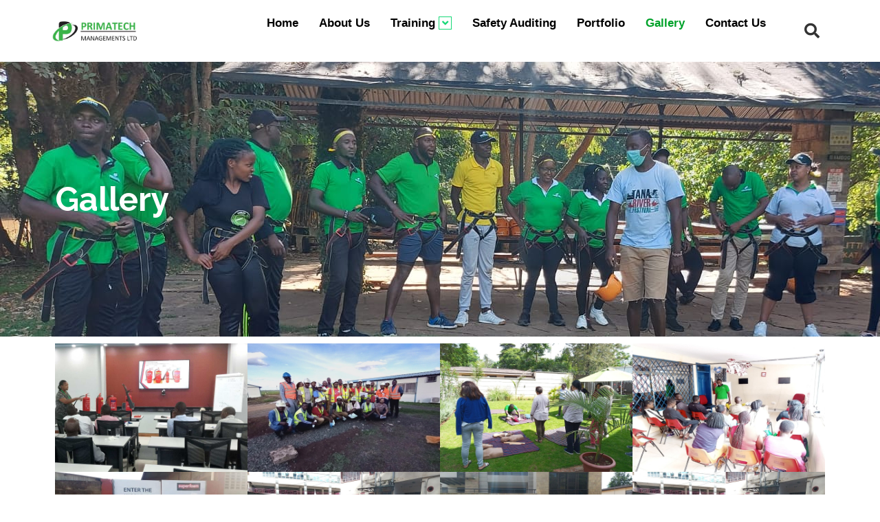

--- FILE ---
content_type: text/html; charset=UTF-8
request_url: https://primatech.co.ke/gallery/
body_size: 15722
content:
<!DOCTYPE html>
<html lang="en-US">
<head>
	<meta charset="UTF-8">
		<title>Gallery &#8211; Primatech Managements</title>
<meta name='robots' content='max-image-preview:large' />
<!-- Google tag (gtag.js) consent mode dataLayer added by Site Kit -->
<script id="google_gtagjs-js-consent-mode-data-layer">
window.dataLayer = window.dataLayer || [];function gtag(){dataLayer.push(arguments);}
gtag('consent', 'default', {"ad_personalization":"denied","ad_storage":"denied","ad_user_data":"denied","analytics_storage":"denied","functionality_storage":"denied","security_storage":"denied","personalization_storage":"denied","region":["AT","BE","BG","CH","CY","CZ","DE","DK","EE","ES","FI","FR","GB","GR","HR","HU","IE","IS","IT","LI","LT","LU","LV","MT","NL","NO","PL","PT","RO","SE","SI","SK"],"wait_for_update":500});
window._googlesitekitConsentCategoryMap = {"statistics":["analytics_storage"],"marketing":["ad_storage","ad_user_data","ad_personalization"],"functional":["functionality_storage","security_storage"],"preferences":["personalization_storage"]};
window._googlesitekitConsents = {"ad_personalization":"denied","ad_storage":"denied","ad_user_data":"denied","analytics_storage":"denied","functionality_storage":"denied","security_storage":"denied","personalization_storage":"denied","region":["AT","BE","BG","CH","CY","CZ","DE","DK","EE","ES","FI","FR","GB","GR","HR","HU","IE","IS","IT","LI","LT","LU","LV","MT","NL","NO","PL","PT","RO","SE","SI","SK"],"wait_for_update":500};
</script>
<!-- End Google tag (gtag.js) consent mode dataLayer added by Site Kit -->
<link rel='dns-prefetch' href='//js.hs-scripts.com' />
<link rel='dns-prefetch' href='//www.googletagmanager.com' />
<link rel="alternate" type="application/rss+xml" title="Primatech Managements &raquo; Feed" href="https://primatech.co.ke/feed/" />
<link rel="alternate" type="application/rss+xml" title="Primatech Managements &raquo; Comments Feed" href="https://primatech.co.ke/comments/feed/" />
<link rel="alternate" title="oEmbed (JSON)" type="application/json+oembed" href="https://primatech.co.ke/wp-json/oembed/1.0/embed?url=https%3A%2F%2Fprimatech.co.ke%2Fgallery%2F" />
<link rel="alternate" title="oEmbed (XML)" type="text/xml+oembed" href="https://primatech.co.ke/wp-json/oembed/1.0/embed?url=https%3A%2F%2Fprimatech.co.ke%2Fgallery%2F&#038;format=xml" />
<style id='wp-img-auto-sizes-contain-inline-css'>
img:is([sizes=auto i],[sizes^="auto," i]){contain-intrinsic-size:3000px 1500px}
/*# sourceURL=wp-img-auto-sizes-contain-inline-css */
</style>

<link rel='stylesheet' id='hfe-widgets-style-css' href='https://primatech.co.ke/wp-content/plugins/header-footer-elementor/inc/widgets-css/frontend.css?ver=2.6.1' media='all' />
<style id='wp-emoji-styles-inline-css'>

	img.wp-smiley, img.emoji {
		display: inline !important;
		border: none !important;
		box-shadow: none !important;
		height: 1em !important;
		width: 1em !important;
		margin: 0 0.07em !important;
		vertical-align: -0.1em !important;
		background: none !important;
		padding: 0 !important;
	}
/*# sourceURL=wp-emoji-styles-inline-css */
</style>
<link rel='stylesheet' id='hfe-style-css' href='https://primatech.co.ke/wp-content/plugins/header-footer-elementor/assets/css/header-footer-elementor.css?ver=2.6.1' media='all' />
<link rel='stylesheet' id='elementor-icons-css' href='https://primatech.co.ke/wp-content/plugins/elementor/assets/lib/eicons/css/elementor-icons.min.css?ver=5.44.0' media='all' />
<link rel='stylesheet' id='elementor-frontend-css' href='https://primatech.co.ke/wp-content/plugins/elementor/assets/css/frontend.min.css?ver=3.32.5' media='all' />
<link rel='stylesheet' id='elementor-post-59-css' href='https://primatech.co.ke/wp-content/uploads/elementor/css/post-59.css?ver=1764740974' media='all' />
<link rel='stylesheet' id='widget-heading-css' href='https://primatech.co.ke/wp-content/plugins/elementor/assets/css/widget-heading.min.css?ver=3.32.5' media='all' />
<link rel='stylesheet' id='swiper-css' href='https://primatech.co.ke/wp-content/plugins/elementor/assets/lib/swiper/v8/css/swiper.min.css?ver=8.4.5' media='all' />
<link rel='stylesheet' id='e-swiper-css' href='https://primatech.co.ke/wp-content/plugins/elementor/assets/css/conditionals/e-swiper.min.css?ver=3.32.5' media='all' />
<link rel='stylesheet' id='widget-image-gallery-css' href='https://primatech.co.ke/wp-content/plugins/elementor/assets/css/widget-image-gallery.min.css?ver=3.32.5' media='all' />
<link rel='stylesheet' id='elementor-post-84-css' href='https://primatech.co.ke/wp-content/uploads/elementor/css/post-84.css?ver=1764759556' media='all' />
<link rel='stylesheet' id='hello-elementor-theme-style-css' href='https://primatech.co.ke/wp-content/themes/hello-elementor/theme.min.css?ver=3.3.0' media='all' />
<link rel='stylesheet' id='eael-general-css' href='https://primatech.co.ke/wp-content/plugins/essential-addons-for-elementor-lite/assets/front-end/css/view/general.min.css?ver=6.3.3' media='all' />
<link rel='stylesheet' id='eael-150-css' href='https://primatech.co.ke/wp-content/uploads/essential-addons-elementor/eael-150.css?ver=1645641101' media='all' />
<link rel='stylesheet' id='elementor-post-150-css' href='https://primatech.co.ke/wp-content/uploads/elementor/css/post-150.css?ver=1764740975' media='all' />
<link rel='stylesheet' id='elementor-post-159-css' href='https://primatech.co.ke/wp-content/uploads/elementor/css/post-159.css?ver=1764740975' media='all' />
<link rel='stylesheet' id='hello-elementor-css' href='https://primatech.co.ke/wp-content/themes/hello-elementor/style.min.css?ver=3.3.0' media='all' />
<link rel='stylesheet' id='hello-elementor-header-footer-css' href='https://primatech.co.ke/wp-content/themes/hello-elementor/header-footer.min.css?ver=3.3.0' media='all' />
<link rel='stylesheet' id='hfe-elementor-icons-css' href='https://primatech.co.ke/wp-content/plugins/elementor/assets/lib/eicons/css/elementor-icons.min.css?ver=5.34.0' media='all' />
<link rel='stylesheet' id='hfe-icons-list-css' href='https://primatech.co.ke/wp-content/plugins/elementor/assets/css/widget-icon-list.min.css?ver=3.24.3' media='all' />
<link rel='stylesheet' id='hfe-social-icons-css' href='https://primatech.co.ke/wp-content/plugins/elementor/assets/css/widget-social-icons.min.css?ver=3.24.0' media='all' />
<link rel='stylesheet' id='hfe-social-share-icons-brands-css' href='https://primatech.co.ke/wp-content/plugins/elementor/assets/lib/font-awesome/css/brands.css?ver=5.15.3' media='all' />
<link rel='stylesheet' id='hfe-social-share-icons-fontawesome-css' href='https://primatech.co.ke/wp-content/plugins/elementor/assets/lib/font-awesome/css/fontawesome.css?ver=5.15.3' media='all' />
<link rel='stylesheet' id='hfe-nav-menu-icons-css' href='https://primatech.co.ke/wp-content/plugins/elementor/assets/lib/font-awesome/css/solid.css?ver=5.15.3' media='all' />
<link rel='stylesheet' id='elementor-gf-roboto-css' href='https://fonts.googleapis.com/css?family=Roboto:100,100italic,200,200italic,300,300italic,400,400italic,500,500italic,600,600italic,700,700italic,800,800italic,900,900italic&#038;display=auto' media='all' />
<link rel='stylesheet' id='elementor-gf-robotoslab-css' href='https://fonts.googleapis.com/css?family=Roboto+Slab:100,100italic,200,200italic,300,300italic,400,400italic,500,500italic,600,600italic,700,700italic,800,800italic,900,900italic&#038;display=auto' media='all' />
<link rel='stylesheet' id='elementor-gf-raleway-css' href='https://fonts.googleapis.com/css?family=Raleway:100,100italic,200,200italic,300,300italic,400,400italic,500,500italic,600,600italic,700,700italic,800,800italic,900,900italic&#038;display=auto' media='all' />
<link rel='stylesheet' id='elementor-icons-shared-0-css' href='https://primatech.co.ke/wp-content/plugins/elementor/assets/lib/font-awesome/css/fontawesome.min.css?ver=5.15.3' media='all' />
<link rel='stylesheet' id='elementor-icons-fa-solid-css' href='https://primatech.co.ke/wp-content/plugins/elementor/assets/lib/font-awesome/css/solid.min.css?ver=5.15.3' media='all' />
<link rel='stylesheet' id='elementor-icons-fa-brands-css' href='https://primatech.co.ke/wp-content/plugins/elementor/assets/lib/font-awesome/css/brands.min.css?ver=5.15.3' media='all' />
<script src="https://primatech.co.ke/wp-includes/js/jquery/jquery.min.js?ver=3.7.1" id="jquery-core-js"></script>
<script src="https://primatech.co.ke/wp-includes/js/jquery/jquery-migrate.min.js?ver=3.4.1" id="jquery-migrate-js"></script>
<script id="jquery-js-after">
!function($){"use strict";$(document).ready(function(){$(this).scrollTop()>100&&$(".hfe-scroll-to-top-wrap").removeClass("hfe-scroll-to-top-hide"),$(window).scroll(function(){$(this).scrollTop()<100?$(".hfe-scroll-to-top-wrap").fadeOut(300):$(".hfe-scroll-to-top-wrap").fadeIn(300)}),$(".hfe-scroll-to-top-wrap").on("click",function(){$("html, body").animate({scrollTop:0},300);return!1})})}(jQuery);
!function($){'use strict';$(document).ready(function(){var bar=$('.hfe-reading-progress-bar');if(!bar.length)return;$(window).on('scroll',function(){var s=$(window).scrollTop(),d=$(document).height()-$(window).height(),p=d? s/d*100:0;bar.css('width',p+'%')});});}(jQuery);
//# sourceURL=jquery-js-after
</script>

<!-- Google tag (gtag.js) snippet added by Site Kit -->
<!-- Google Analytics snippet added by Site Kit -->
<!-- Google Ads snippet added by Site Kit -->
<script src="https://www.googletagmanager.com/gtag/js?id=G-56FHX4MP61" id="google_gtagjs-js" async></script>
<script id="google_gtagjs-js-after">
window.dataLayer = window.dataLayer || [];function gtag(){dataLayer.push(arguments);}
gtag("set","linker",{"domains":["primatech.co.ke"]});
gtag("js", new Date());
gtag("set", "developer_id.dZTNiMT", true);
gtag("config", "G-56FHX4MP61");
gtag("config", "AW-17671645102");
 window._googlesitekit = window._googlesitekit || {}; window._googlesitekit.throttledEvents = []; window._googlesitekit.gtagEvent = (name, data) => { var key = JSON.stringify( { name, data } ); if ( !! window._googlesitekit.throttledEvents[ key ] ) { return; } window._googlesitekit.throttledEvents[ key ] = true; setTimeout( () => { delete window._googlesitekit.throttledEvents[ key ]; }, 5 ); gtag( "event", name, { ...data, event_source: "site-kit" } ); }; 
//# sourceURL=google_gtagjs-js-after
</script>
<link rel="https://api.w.org/" href="https://primatech.co.ke/wp-json/" /><link rel="alternate" title="JSON" type="application/json" href="https://primatech.co.ke/wp-json/wp/v2/pages/84" /><link rel="EditURI" type="application/rsd+xml" title="RSD" href="https://primatech.co.ke/xmlrpc.php?rsd" />
<meta name="generator" content="WordPress 6.9" />
<link rel="canonical" href="https://primatech.co.ke/gallery/" />
<link rel='shortlink' href='https://primatech.co.ke/?p=84' />
<meta name="generator" content="Site Kit by Google 1.164.0" />			<!-- DO NOT COPY THIS SNIPPET! Start of Page Analytics Tracking for HubSpot WordPress plugin v11.3.21-->
			<script class="hsq-set-content-id" data-content-id="standard-page">
				var _hsq = _hsq || [];
				_hsq.push(["setContentType", "standard-page"]);
			</script>
			<!-- DO NOT COPY THIS SNIPPET! End of Page Analytics Tracking for HubSpot WordPress plugin -->
			<meta name="generator" content="Elementor 3.32.5; features: additional_custom_breakpoints; settings: css_print_method-external, google_font-enabled, font_display-auto">
			<style>
				.e-con.e-parent:nth-of-type(n+4):not(.e-lazyloaded):not(.e-no-lazyload),
				.e-con.e-parent:nth-of-type(n+4):not(.e-lazyloaded):not(.e-no-lazyload) * {
					background-image: none !important;
				}
				@media screen and (max-height: 1024px) {
					.e-con.e-parent:nth-of-type(n+3):not(.e-lazyloaded):not(.e-no-lazyload),
					.e-con.e-parent:nth-of-type(n+3):not(.e-lazyloaded):not(.e-no-lazyload) * {
						background-image: none !important;
					}
				}
				@media screen and (max-height: 640px) {
					.e-con.e-parent:nth-of-type(n+2):not(.e-lazyloaded):not(.e-no-lazyload),
					.e-con.e-parent:nth-of-type(n+2):not(.e-lazyloaded):not(.e-no-lazyload) * {
						background-image: none !important;
					}
				}
			</style>
			<link rel="icon" href="https://primatech.co.ke/wp-content/uploads/2025/03/cropped-primatech-logo-32x32.png" sizes="32x32" />
<link rel="icon" href="https://primatech.co.ke/wp-content/uploads/2025/03/cropped-primatech-logo-192x192.png" sizes="192x192" />
<link rel="apple-touch-icon" href="https://primatech.co.ke/wp-content/uploads/2025/03/cropped-primatech-logo-180x180.png" />
<meta name="msapplication-TileImage" content="https://primatech.co.ke/wp-content/uploads/2025/03/cropped-primatech-logo-270x270.png" />
	<meta name="viewport" content="width=device-width, initial-scale=1.0, viewport-fit=cover" /><style id='global-styles-inline-css'>
:root{--wp--preset--aspect-ratio--square: 1;--wp--preset--aspect-ratio--4-3: 4/3;--wp--preset--aspect-ratio--3-4: 3/4;--wp--preset--aspect-ratio--3-2: 3/2;--wp--preset--aspect-ratio--2-3: 2/3;--wp--preset--aspect-ratio--16-9: 16/9;--wp--preset--aspect-ratio--9-16: 9/16;--wp--preset--color--black: #000000;--wp--preset--color--cyan-bluish-gray: #abb8c3;--wp--preset--color--white: #ffffff;--wp--preset--color--pale-pink: #f78da7;--wp--preset--color--vivid-red: #cf2e2e;--wp--preset--color--luminous-vivid-orange: #ff6900;--wp--preset--color--luminous-vivid-amber: #fcb900;--wp--preset--color--light-green-cyan: #7bdcb5;--wp--preset--color--vivid-green-cyan: #00d084;--wp--preset--color--pale-cyan-blue: #8ed1fc;--wp--preset--color--vivid-cyan-blue: #0693e3;--wp--preset--color--vivid-purple: #9b51e0;--wp--preset--gradient--vivid-cyan-blue-to-vivid-purple: linear-gradient(135deg,rgb(6,147,227) 0%,rgb(155,81,224) 100%);--wp--preset--gradient--light-green-cyan-to-vivid-green-cyan: linear-gradient(135deg,rgb(122,220,180) 0%,rgb(0,208,130) 100%);--wp--preset--gradient--luminous-vivid-amber-to-luminous-vivid-orange: linear-gradient(135deg,rgb(252,185,0) 0%,rgb(255,105,0) 100%);--wp--preset--gradient--luminous-vivid-orange-to-vivid-red: linear-gradient(135deg,rgb(255,105,0) 0%,rgb(207,46,46) 100%);--wp--preset--gradient--very-light-gray-to-cyan-bluish-gray: linear-gradient(135deg,rgb(238,238,238) 0%,rgb(169,184,195) 100%);--wp--preset--gradient--cool-to-warm-spectrum: linear-gradient(135deg,rgb(74,234,220) 0%,rgb(151,120,209) 20%,rgb(207,42,186) 40%,rgb(238,44,130) 60%,rgb(251,105,98) 80%,rgb(254,248,76) 100%);--wp--preset--gradient--blush-light-purple: linear-gradient(135deg,rgb(255,206,236) 0%,rgb(152,150,240) 100%);--wp--preset--gradient--blush-bordeaux: linear-gradient(135deg,rgb(254,205,165) 0%,rgb(254,45,45) 50%,rgb(107,0,62) 100%);--wp--preset--gradient--luminous-dusk: linear-gradient(135deg,rgb(255,203,112) 0%,rgb(199,81,192) 50%,rgb(65,88,208) 100%);--wp--preset--gradient--pale-ocean: linear-gradient(135deg,rgb(255,245,203) 0%,rgb(182,227,212) 50%,rgb(51,167,181) 100%);--wp--preset--gradient--electric-grass: linear-gradient(135deg,rgb(202,248,128) 0%,rgb(113,206,126) 100%);--wp--preset--gradient--midnight: linear-gradient(135deg,rgb(2,3,129) 0%,rgb(40,116,252) 100%);--wp--preset--font-size--small: 13px;--wp--preset--font-size--medium: 20px;--wp--preset--font-size--large: 36px;--wp--preset--font-size--x-large: 42px;--wp--preset--spacing--20: 0.44rem;--wp--preset--spacing--30: 0.67rem;--wp--preset--spacing--40: 1rem;--wp--preset--spacing--50: 1.5rem;--wp--preset--spacing--60: 2.25rem;--wp--preset--spacing--70: 3.38rem;--wp--preset--spacing--80: 5.06rem;--wp--preset--shadow--natural: 6px 6px 9px rgba(0, 0, 0, 0.2);--wp--preset--shadow--deep: 12px 12px 50px rgba(0, 0, 0, 0.4);--wp--preset--shadow--sharp: 6px 6px 0px rgba(0, 0, 0, 0.2);--wp--preset--shadow--outlined: 6px 6px 0px -3px rgb(255, 255, 255), 6px 6px rgb(0, 0, 0);--wp--preset--shadow--crisp: 6px 6px 0px rgb(0, 0, 0);}:root { --wp--style--global--content-size: 800px;--wp--style--global--wide-size: 1200px; }:where(body) { margin: 0; }.wp-site-blocks > .alignleft { float: left; margin-right: 2em; }.wp-site-blocks > .alignright { float: right; margin-left: 2em; }.wp-site-blocks > .aligncenter { justify-content: center; margin-left: auto; margin-right: auto; }:where(.wp-site-blocks) > * { margin-block-start: 24px; margin-block-end: 0; }:where(.wp-site-blocks) > :first-child { margin-block-start: 0; }:where(.wp-site-blocks) > :last-child { margin-block-end: 0; }:root { --wp--style--block-gap: 24px; }:root :where(.is-layout-flow) > :first-child{margin-block-start: 0;}:root :where(.is-layout-flow) > :last-child{margin-block-end: 0;}:root :where(.is-layout-flow) > *{margin-block-start: 24px;margin-block-end: 0;}:root :where(.is-layout-constrained) > :first-child{margin-block-start: 0;}:root :where(.is-layout-constrained) > :last-child{margin-block-end: 0;}:root :where(.is-layout-constrained) > *{margin-block-start: 24px;margin-block-end: 0;}:root :where(.is-layout-flex){gap: 24px;}:root :where(.is-layout-grid){gap: 24px;}.is-layout-flow > .alignleft{float: left;margin-inline-start: 0;margin-inline-end: 2em;}.is-layout-flow > .alignright{float: right;margin-inline-start: 2em;margin-inline-end: 0;}.is-layout-flow > .aligncenter{margin-left: auto !important;margin-right: auto !important;}.is-layout-constrained > .alignleft{float: left;margin-inline-start: 0;margin-inline-end: 2em;}.is-layout-constrained > .alignright{float: right;margin-inline-start: 2em;margin-inline-end: 0;}.is-layout-constrained > .aligncenter{margin-left: auto !important;margin-right: auto !important;}.is-layout-constrained > :where(:not(.alignleft):not(.alignright):not(.alignfull)){max-width: var(--wp--style--global--content-size);margin-left: auto !important;margin-right: auto !important;}.is-layout-constrained > .alignwide{max-width: var(--wp--style--global--wide-size);}body .is-layout-flex{display: flex;}.is-layout-flex{flex-wrap: wrap;align-items: center;}.is-layout-flex > :is(*, div){margin: 0;}body .is-layout-grid{display: grid;}.is-layout-grid > :is(*, div){margin: 0;}body{padding-top: 0px;padding-right: 0px;padding-bottom: 0px;padding-left: 0px;}a:where(:not(.wp-element-button)){text-decoration: underline;}:root :where(.wp-element-button, .wp-block-button__link){background-color: #32373c;border-width: 0;color: #fff;font-family: inherit;font-size: inherit;font-style: inherit;font-weight: inherit;letter-spacing: inherit;line-height: inherit;padding-top: calc(0.667em + 2px);padding-right: calc(1.333em + 2px);padding-bottom: calc(0.667em + 2px);padding-left: calc(1.333em + 2px);text-decoration: none;text-transform: inherit;}.has-black-color{color: var(--wp--preset--color--black) !important;}.has-cyan-bluish-gray-color{color: var(--wp--preset--color--cyan-bluish-gray) !important;}.has-white-color{color: var(--wp--preset--color--white) !important;}.has-pale-pink-color{color: var(--wp--preset--color--pale-pink) !important;}.has-vivid-red-color{color: var(--wp--preset--color--vivid-red) !important;}.has-luminous-vivid-orange-color{color: var(--wp--preset--color--luminous-vivid-orange) !important;}.has-luminous-vivid-amber-color{color: var(--wp--preset--color--luminous-vivid-amber) !important;}.has-light-green-cyan-color{color: var(--wp--preset--color--light-green-cyan) !important;}.has-vivid-green-cyan-color{color: var(--wp--preset--color--vivid-green-cyan) !important;}.has-pale-cyan-blue-color{color: var(--wp--preset--color--pale-cyan-blue) !important;}.has-vivid-cyan-blue-color{color: var(--wp--preset--color--vivid-cyan-blue) !important;}.has-vivid-purple-color{color: var(--wp--preset--color--vivid-purple) !important;}.has-black-background-color{background-color: var(--wp--preset--color--black) !important;}.has-cyan-bluish-gray-background-color{background-color: var(--wp--preset--color--cyan-bluish-gray) !important;}.has-white-background-color{background-color: var(--wp--preset--color--white) !important;}.has-pale-pink-background-color{background-color: var(--wp--preset--color--pale-pink) !important;}.has-vivid-red-background-color{background-color: var(--wp--preset--color--vivid-red) !important;}.has-luminous-vivid-orange-background-color{background-color: var(--wp--preset--color--luminous-vivid-orange) !important;}.has-luminous-vivid-amber-background-color{background-color: var(--wp--preset--color--luminous-vivid-amber) !important;}.has-light-green-cyan-background-color{background-color: var(--wp--preset--color--light-green-cyan) !important;}.has-vivid-green-cyan-background-color{background-color: var(--wp--preset--color--vivid-green-cyan) !important;}.has-pale-cyan-blue-background-color{background-color: var(--wp--preset--color--pale-cyan-blue) !important;}.has-vivid-cyan-blue-background-color{background-color: var(--wp--preset--color--vivid-cyan-blue) !important;}.has-vivid-purple-background-color{background-color: var(--wp--preset--color--vivid-purple) !important;}.has-black-border-color{border-color: var(--wp--preset--color--black) !important;}.has-cyan-bluish-gray-border-color{border-color: var(--wp--preset--color--cyan-bluish-gray) !important;}.has-white-border-color{border-color: var(--wp--preset--color--white) !important;}.has-pale-pink-border-color{border-color: var(--wp--preset--color--pale-pink) !important;}.has-vivid-red-border-color{border-color: var(--wp--preset--color--vivid-red) !important;}.has-luminous-vivid-orange-border-color{border-color: var(--wp--preset--color--luminous-vivid-orange) !important;}.has-luminous-vivid-amber-border-color{border-color: var(--wp--preset--color--luminous-vivid-amber) !important;}.has-light-green-cyan-border-color{border-color: var(--wp--preset--color--light-green-cyan) !important;}.has-vivid-green-cyan-border-color{border-color: var(--wp--preset--color--vivid-green-cyan) !important;}.has-pale-cyan-blue-border-color{border-color: var(--wp--preset--color--pale-cyan-blue) !important;}.has-vivid-cyan-blue-border-color{border-color: var(--wp--preset--color--vivid-cyan-blue) !important;}.has-vivid-purple-border-color{border-color: var(--wp--preset--color--vivid-purple) !important;}.has-vivid-cyan-blue-to-vivid-purple-gradient-background{background: var(--wp--preset--gradient--vivid-cyan-blue-to-vivid-purple) !important;}.has-light-green-cyan-to-vivid-green-cyan-gradient-background{background: var(--wp--preset--gradient--light-green-cyan-to-vivid-green-cyan) !important;}.has-luminous-vivid-amber-to-luminous-vivid-orange-gradient-background{background: var(--wp--preset--gradient--luminous-vivid-amber-to-luminous-vivid-orange) !important;}.has-luminous-vivid-orange-to-vivid-red-gradient-background{background: var(--wp--preset--gradient--luminous-vivid-orange-to-vivid-red) !important;}.has-very-light-gray-to-cyan-bluish-gray-gradient-background{background: var(--wp--preset--gradient--very-light-gray-to-cyan-bluish-gray) !important;}.has-cool-to-warm-spectrum-gradient-background{background: var(--wp--preset--gradient--cool-to-warm-spectrum) !important;}.has-blush-light-purple-gradient-background{background: var(--wp--preset--gradient--blush-light-purple) !important;}.has-blush-bordeaux-gradient-background{background: var(--wp--preset--gradient--blush-bordeaux) !important;}.has-luminous-dusk-gradient-background{background: var(--wp--preset--gradient--luminous-dusk) !important;}.has-pale-ocean-gradient-background{background: var(--wp--preset--gradient--pale-ocean) !important;}.has-electric-grass-gradient-background{background: var(--wp--preset--gradient--electric-grass) !important;}.has-midnight-gradient-background{background: var(--wp--preset--gradient--midnight) !important;}.has-small-font-size{font-size: var(--wp--preset--font-size--small) !important;}.has-medium-font-size{font-size: var(--wp--preset--font-size--medium) !important;}.has-large-font-size{font-size: var(--wp--preset--font-size--large) !important;}.has-x-large-font-size{font-size: var(--wp--preset--font-size--x-large) !important;}
/*# sourceURL=global-styles-inline-css */
</style>
<link rel='stylesheet' id='widget-image-css' href='https://primatech.co.ke/wp-content/plugins/elementor/assets/css/widget-image.min.css?ver=3.32.5' media='all' />
<link rel='stylesheet' id='fluentform-elementor-widget-css' href='https://primatech.co.ke/wp-content/plugins/fluentform/assets/css/fluent-forms-elementor-widget.css?ver=6.1.4' media='all' />
<link rel='stylesheet' id='e-animation-grow-css' href='https://primatech.co.ke/wp-content/plugins/elementor/assets/lib/animations/styles/e-animation-grow.min.css?ver=3.32.5' media='all' />
<link rel='stylesheet' id='widget-social-icons-css' href='https://primatech.co.ke/wp-content/plugins/elementor/assets/css/widget-social-icons.min.css?ver=3.32.5' media='all' />
<link rel='stylesheet' id='e-apple-webkit-css' href='https://primatech.co.ke/wp-content/plugins/elementor/assets/css/conditionals/apple-webkit.min.css?ver=3.32.5' media='all' />
<link rel='stylesheet' id='widget-icon-list-css' href='https://primatech.co.ke/wp-content/plugins/elementor/assets/css/widget-icon-list.min.css?ver=3.32.5' media='all' />
<link rel='stylesheet' id='wpforms-classic-full-css' href='https://primatech.co.ke/wp-content/plugins/wpforms-lite/assets/css/frontend/classic/wpforms-full.min.css?ver=1.9.8.2' media='all' />
</head>
<body class="wp-singular page-template page-template-elementor_canvas page page-id-84 wp-custom-logo wp-embed-responsive wp-theme-hello-elementor ehf-header ehf-footer ehf-template-hello-elementor ehf-stylesheet-hello-elementor theme-default elementor-default elementor-template-canvas elementor-kit-59 elementor-page elementor-page-84">
			<header id="masthead" itemscope="itemscope" itemtype="https://schema.org/WPHeader">
			<p class="main-title bhf-hidden" itemprop="headline"><a href="https://primatech.co.ke" title="Primatech Managements" rel="home">Primatech Managements</a></p>
					<div data-elementor-type="wp-post" data-elementor-id="150" class="elementor elementor-150">
						<section class="elementor-section elementor-top-section elementor-element elementor-element-4ec492a9 elementor-section-content-middle elementor-section-boxed elementor-section-height-default elementor-section-height-default" data-id="4ec492a9" data-element_type="section" id="header_section" data-settings="{&quot;background_background&quot;:&quot;classic&quot;}">
						<div class="elementor-container elementor-column-gap-no">
					<div class="elementor-column elementor-col-33 elementor-top-column elementor-element elementor-element-5504d64b" data-id="5504d64b" data-element_type="column">
			<div class="elementor-widget-wrap elementor-element-populated">
						<div class="elementor-element elementor-element-4251ffbe elementor-widget elementor-widget-image" data-id="4251ffbe" data-element_type="widget" data-widget_type="image.default">
				<div class="elementor-widget-container">
															<img width="800" height="178" src="https://primatech.co.ke/wp-content/uploads/2022/02/075-3-1024x228.jpg" class="attachment-large size-large wp-image-152" alt="primatech" srcset="https://primatech.co.ke/wp-content/uploads/2022/02/075-3-1024x228.jpg 1024w, https://primatech.co.ke/wp-content/uploads/2022/02/075-3-300x67.jpg 300w, https://primatech.co.ke/wp-content/uploads/2022/02/075-3-768x171.jpg 768w, https://primatech.co.ke/wp-content/uploads/2022/02/075-3.jpg 1511w" sizes="(max-width: 800px) 100vw, 800px" />															</div>
				</div>
					</div>
		</div>
				<div class="elementor-column elementor-col-33 elementor-top-column elementor-element elementor-element-56f940e8" data-id="56f940e8" data-element_type="column">
			<div class="elementor-widget-wrap elementor-element-populated">
						<div class="elementor-element elementor-element-3a09196d eael_simple_menu_hamburger_disable_selected_menu_no eael-simple-menu-hamburger-align-right eael-hamburger--tablet elementor-widget elementor-widget-eael-simple-menu" data-id="3a09196d" data-element_type="widget" data-widget_type="eael-simple-menu.default">
				<div class="elementor-widget-container">
					<style>
                        @media screen and (max-width: 1024px) {
                            .eael-hamburger--tablet {
                                .eael-simple-menu-horizontal,
                                .eael-simple-menu-vertical {
                                    display: none;
                                }
                            }
                            .eael-hamburger--tablet {
                                .eael-simple-menu-container .eael-simple-menu-toggle {
                                    display: block;
                                }
                            }
                        }
                    </style>            <div data-hamburger-icon="&lt;i aria-hidden=&quot;true&quot; class=&quot;fas fa-bars&quot;&gt;&lt;/i&gt;" data-indicator-icon="&lt;i aria-hidden=&quot;true&quot; class=&quot;fas fa-angle-down&quot;&gt;&lt;/i&gt;" data-dropdown-indicator-icon="&lt;i class=&quot;fas fa-angle-down&quot;&gt;&lt;/i&gt;" class="eael-simple-menu-container eael-simple-menu-align-right eael-simple-menu--stretch eael-simple-menu-dropdown-align-left preset-1" data-hamburger-breakpoints="{&quot;mobile&quot;:&quot;Mobile Portrait (&gt; 767px)&quot;,&quot;tablet&quot;:&quot;Tablet Portrait (&gt; 1024px)&quot;,&quot;desktop&quot;:&quot;Desktop (&gt; 2400px)&quot;,&quot;none&quot;:&quot;None&quot;}" data-hamburger-device="tablet">
                <ul id="menu-calla" class="eael-simple-menu eael-simple-menu-dropdown-animate-to-top eael-simple-menu-indicator eael-hamburger-left eael-simple-menu-horizontal"><li id="menu-item-142" class="menu-item menu-item-type-post_type menu-item-object-page menu-item-home menu-item-142"><a href="https://primatech.co.ke/">Home</a></li>
<li id="menu-item-143" class="menu-item menu-item-type-post_type menu-item-object-page menu-item-143"><a href="https://primatech.co.ke/who-we-are/">About Us</a></li>
<li id="menu-item-337" class="menu-item menu-item-type-custom menu-item-object-custom menu-item-has-children menu-item-337"><a href="#">Training</a>
<ul class="sub-menu">
	<li id="menu-item-333" class="menu-item menu-item-type-post_type menu-item-object-page menu-item-333"><a href="https://primatech.co.ke/fire-safety-training/">Fire Safety Training</a></li>
	<li id="menu-item-317" class="menu-item menu-item-type-post_type menu-item-object-page menu-item-317"><a href="https://primatech.co.ke/first-aid-training/">First Aid Training</a></li>
	<li id="menu-item-296" class="menu-item menu-item-type-post_type menu-item-object-page menu-item-296"><a href="https://primatech.co.ke/health-and-safety-committee-course/">Safety and Health Course</a></li>
</ul>
</li>
<li id="menu-item-252" class="menu-item menu-item-type-post_type menu-item-object-page menu-item-252"><a href="https://primatech.co.ke/auditing/">Safety Auditing</a></li>
<li id="menu-item-242" class="menu-item menu-item-type-post_type menu-item-object-page menu-item-242"><a href="https://primatech.co.ke/portfolio/">Portfolio</a></li>
<li id="menu-item-374" class="menu-item menu-item-type-post_type menu-item-object-page current-menu-item page_item page-item-84 current_page_item menu-item-374"><a href="https://primatech.co.ke/gallery/" aria-current="page">Gallery</a></li>
<li id="menu-item-204" class="menu-item menu-item-type-post_type menu-item-object-page menu-item-204"><a href="https://primatech.co.ke/contact-us/">Contact Us</a></li>
</ul>                <button class="eael-simple-menu-toggle">
                    <span class="sr-only ">Hamburger Toggle Menu</span>
                    <i aria-hidden="true" class="fas fa-bars"></i>                </button>
            </div>
            				</div>
				</div>
					</div>
		</div>
				<div class="elementor-column elementor-col-33 elementor-top-column elementor-element elementor-element-90ec2c4" data-id="90ec2c4" data-element_type="column">
			<div class="elementor-widget-wrap elementor-element-populated">
						<div class="elementor-element elementor-element-2c4dd4c hfe-search-layout-icon elementor-widget elementor-widget-hfe-search-button" data-id="2c4dd4c" data-element_type="widget" data-settings="{&quot;toggle_icon_size&quot;:{&quot;unit&quot;:&quot;px&quot;,&quot;size&quot;:22,&quot;sizes&quot;:[]},&quot;input_icon_size&quot;:{&quot;unit&quot;:&quot;px&quot;,&quot;size&quot;:250,&quot;sizes&quot;:[]},&quot;input_icon_size_tablet&quot;:{&quot;unit&quot;:&quot;px&quot;,&quot;size&quot;:&quot;&quot;,&quot;sizes&quot;:[]},&quot;input_icon_size_mobile&quot;:{&quot;unit&quot;:&quot;px&quot;,&quot;size&quot;:&quot;&quot;,&quot;sizes&quot;:[]},&quot;toggle_icon_size_tablet&quot;:{&quot;unit&quot;:&quot;px&quot;,&quot;size&quot;:&quot;&quot;,&quot;sizes&quot;:[]},&quot;toggle_icon_size_mobile&quot;:{&quot;unit&quot;:&quot;px&quot;,&quot;size&quot;:&quot;&quot;,&quot;sizes&quot;:[]}}" data-widget_type="hfe-search-button.default">
				<div class="elementor-widget-container">
							<form class="hfe-search-button-wrapper" role="search" action="https://primatech.co.ke/" method="get">

						<div class = "hfe-search-icon-toggle">
				<input placeholder="" class="hfe-search-form__input" type="search" name="s" title="Search" value="">
				<i class="fas fa-search" aria-hidden="true"></i>
			</div>
					</form>
						</div>
				</div>
					</div>
		</div>
					</div>
		</section>
				</div>
				</header>

			<div data-elementor-type="wp-page" data-elementor-id="84" class="elementor elementor-84">
						<section class="elementor-section elementor-top-section elementor-element elementor-element-267ee278 elementor-section-height-min-height elementor-section-boxed elementor-section-height-default elementor-section-items-middle" data-id="267ee278" data-element_type="section" data-settings="{&quot;background_background&quot;:&quot;classic&quot;}">
							<div class="elementor-background-overlay"></div>
							<div class="elementor-container elementor-column-gap-default">
					<div class="elementor-column elementor-col-50 elementor-top-column elementor-element elementor-element-503626ee" data-id="503626ee" data-element_type="column">
			<div class="elementor-widget-wrap elementor-element-populated">
						<div class="elementor-element elementor-element-6d27469b elementor-widget elementor-widget-heading" data-id="6d27469b" data-element_type="widget" data-widget_type="heading.default">
				<div class="elementor-widget-container">
					<h2 class="elementor-heading-title elementor-size-default">Gallery</h2>				</div>
				</div>
					</div>
		</div>
				<div class="elementor-column elementor-col-50 elementor-top-column elementor-element elementor-element-2581dea7" data-id="2581dea7" data-element_type="column">
			<div class="elementor-widget-wrap">
							</div>
		</div>
					</div>
		</section>
				<section class="elementor-section elementor-top-section elementor-element elementor-element-5f7a040 elementor-section-boxed elementor-section-height-default elementor-section-height-default" data-id="5f7a040" data-element_type="section">
						<div class="elementor-container elementor-column-gap-default">
					<div class="elementor-column elementor-col-100 elementor-top-column elementor-element elementor-element-575ee91" data-id="575ee91" data-element_type="column">
			<div class="elementor-widget-wrap elementor-element-populated">
						<div class="elementor-element elementor-element-21ebbb0 elementor-widget elementor-widget-image-gallery" data-id="21ebbb0" data-element_type="widget" data-widget_type="image-gallery.default">
				<div class="elementor-widget-container">
							<div class="elementor-image-gallery">
			<div id='gallery-1' class='gallery galleryid-84 gallery-columns-4 gallery-size-full'><figure class='gallery-item'>
			<div class='gallery-icon landscape'>
				<a data-elementor-open-lightbox="yes" data-elementor-lightbox-slideshow="21ebbb0" data-elementor-lightbox-title="Primatech Managements Ltd800" data-e-action-hash="#elementor-action%3Aaction%3Dlightbox%26settings%3DeyJpZCI6Mzc3LCJ1cmwiOiJodHRwczpcL1wvcHJpbWF0ZWNoLmNvLmtlXC93cC1jb250ZW50XC91cGxvYWRzXC8yMDIyXC8wMlwvUHJpbWF0ZWNoLU1hbmFnZW1lbnRzLUx0ZDgwMC5qcGVnIiwic2xpZGVzaG93IjoiMjFlYmJiMCJ9" href='https://primatech.co.ke/wp-content/uploads/2022/02/Primatech-Managements-Ltd800.jpeg'><img fetchpriority="high" decoding="async" width="1200" height="800" src="https://primatech.co.ke/wp-content/uploads/2022/02/Primatech-Managements-Ltd800.jpeg" class="attachment-full size-full" alt="" srcset="https://primatech.co.ke/wp-content/uploads/2022/02/Primatech-Managements-Ltd800.jpeg 1200w, https://primatech.co.ke/wp-content/uploads/2022/02/Primatech-Managements-Ltd800-300x200.jpeg 300w, https://primatech.co.ke/wp-content/uploads/2022/02/Primatech-Managements-Ltd800-1024x683.jpeg 1024w, https://primatech.co.ke/wp-content/uploads/2022/02/Primatech-Managements-Ltd800-768x512.jpeg 768w" sizes="(max-width: 1200px) 100vw, 1200px" /></a>
			</div></figure><figure class='gallery-item'>
			<div class='gallery-icon landscape'>
				<a data-elementor-open-lightbox="yes" data-elementor-lightbox-slideshow="21ebbb0" data-elementor-lightbox-title="Primatech Managements Ltd264" data-e-action-hash="#elementor-action%3Aaction%3Dlightbox%26settings%3DeyJpZCI6MzkyLCJ1cmwiOiJodHRwczpcL1wvcHJpbWF0ZWNoLmNvLmtlXC93cC1jb250ZW50XC91cGxvYWRzXC8yMDIyXC8wMlwvUHJpbWF0ZWNoLU1hbmFnZW1lbnRzLUx0ZDI2NC5qcGVnIiwic2xpZGVzaG93IjoiMjFlYmJiMCJ9" href='https://primatech.co.ke/wp-content/uploads/2022/02/Primatech-Managements-Ltd264.jpeg'><img decoding="async" width="1200" height="800" src="https://primatech.co.ke/wp-content/uploads/2022/02/Primatech-Managements-Ltd264.jpeg" class="attachment-full size-full" alt="" srcset="https://primatech.co.ke/wp-content/uploads/2022/02/Primatech-Managements-Ltd264.jpeg 1200w, https://primatech.co.ke/wp-content/uploads/2022/02/Primatech-Managements-Ltd264-300x200.jpeg 300w, https://primatech.co.ke/wp-content/uploads/2022/02/Primatech-Managements-Ltd264-1024x683.jpeg 1024w, https://primatech.co.ke/wp-content/uploads/2022/02/Primatech-Managements-Ltd264-768x512.jpeg 768w" sizes="(max-width: 1200px) 100vw, 1200px" /></a>
			</div></figure><figure class='gallery-item'>
			<div class='gallery-icon landscape'>
				<a data-elementor-open-lightbox="yes" data-elementor-lightbox-slideshow="21ebbb0" data-elementor-lightbox-title="Primatech Managements Ltd262 (1)" data-e-action-hash="#elementor-action%3Aaction%3Dlightbox%26settings%3DeyJpZCI6Mzg5LCJ1cmwiOiJodHRwczpcL1wvcHJpbWF0ZWNoLmNvLmtlXC93cC1jb250ZW50XC91cGxvYWRzXC8yMDIyXC8wMlwvUHJpbWF0ZWNoLU1hbmFnZW1lbnRzLUx0ZDI2Mi0xLmpwZWciLCJzbGlkZXNob3ciOiIyMWViYmIwIn0%3D" href='https://primatech.co.ke/wp-content/uploads/2022/02/Primatech-Managements-Ltd262-1.jpeg'><img decoding="async" width="1200" height="800" src="https://primatech.co.ke/wp-content/uploads/2022/02/Primatech-Managements-Ltd262-1.jpeg" class="attachment-full size-full" alt="" srcset="https://primatech.co.ke/wp-content/uploads/2022/02/Primatech-Managements-Ltd262-1.jpeg 1200w, https://primatech.co.ke/wp-content/uploads/2022/02/Primatech-Managements-Ltd262-1-300x200.jpeg 300w, https://primatech.co.ke/wp-content/uploads/2022/02/Primatech-Managements-Ltd262-1-1024x683.jpeg 1024w, https://primatech.co.ke/wp-content/uploads/2022/02/Primatech-Managements-Ltd262-1-768x512.jpeg 768w" sizes="(max-width: 1200px) 100vw, 1200px" /></a>
			</div></figure><figure class='gallery-item'>
			<div class='gallery-icon landscape'>
				<a data-elementor-open-lightbox="yes" data-elementor-lightbox-slideshow="21ebbb0" data-elementor-lightbox-title="Primatech Managements Ltd260 (1)" data-e-action-hash="#elementor-action%3Aaction%3Dlightbox%26settings%3DeyJpZCI6Mzg4LCJ1cmwiOiJodHRwczpcL1wvcHJpbWF0ZWNoLmNvLmtlXC93cC1jb250ZW50XC91cGxvYWRzXC8yMDIyXC8wMlwvUHJpbWF0ZWNoLU1hbmFnZW1lbnRzLUx0ZDI2MC0xLmpwZWciLCJzbGlkZXNob3ciOiIyMWViYmIwIn0%3D" href='https://primatech.co.ke/wp-content/uploads/2022/02/Primatech-Managements-Ltd260-1.jpeg'><img loading="lazy" decoding="async" width="1200" height="800" src="https://primatech.co.ke/wp-content/uploads/2022/02/Primatech-Managements-Ltd260-1.jpeg" class="attachment-full size-full" alt="" srcset="https://primatech.co.ke/wp-content/uploads/2022/02/Primatech-Managements-Ltd260-1.jpeg 1200w, https://primatech.co.ke/wp-content/uploads/2022/02/Primatech-Managements-Ltd260-1-300x200.jpeg 300w, https://primatech.co.ke/wp-content/uploads/2022/02/Primatech-Managements-Ltd260-1-1024x683.jpeg 1024w, https://primatech.co.ke/wp-content/uploads/2022/02/Primatech-Managements-Ltd260-1-768x512.jpeg 768w" sizes="(max-width: 1200px) 100vw, 1200px" /></a>
			</div></figure><figure class='gallery-item'>
			<div class='gallery-icon landscape'>
				<a data-elementor-open-lightbox="yes" data-elementor-lightbox-slideshow="21ebbb0" data-elementor-lightbox-title="Primatech Managements Ltd257" data-e-action-hash="#elementor-action%3Aaction%3Dlightbox%26settings%3DeyJpZCI6Mzg3LCJ1cmwiOiJodHRwczpcL1wvcHJpbWF0ZWNoLmNvLmtlXC93cC1jb250ZW50XC91cGxvYWRzXC8yMDIyXC8wMlwvUHJpbWF0ZWNoLU1hbmFnZW1lbnRzLUx0ZDI1Ny5qcGVnIiwic2xpZGVzaG93IjoiMjFlYmJiMCJ9" href='https://primatech.co.ke/wp-content/uploads/2022/02/Primatech-Managements-Ltd257.jpeg'><img loading="lazy" decoding="async" width="1200" height="800" src="https://primatech.co.ke/wp-content/uploads/2022/02/Primatech-Managements-Ltd257.jpeg" class="attachment-full size-full" alt="" srcset="https://primatech.co.ke/wp-content/uploads/2022/02/Primatech-Managements-Ltd257.jpeg 1200w, https://primatech.co.ke/wp-content/uploads/2022/02/Primatech-Managements-Ltd257-300x200.jpeg 300w, https://primatech.co.ke/wp-content/uploads/2022/02/Primatech-Managements-Ltd257-1024x683.jpeg 1024w, https://primatech.co.ke/wp-content/uploads/2022/02/Primatech-Managements-Ltd257-768x512.jpeg 768w" sizes="(max-width: 1200px) 100vw, 1200px" /></a>
			</div></figure><figure class='gallery-item'>
			<div class='gallery-icon landscape'>
				<a data-elementor-open-lightbox="yes" data-elementor-lightbox-slideshow="21ebbb0" data-elementor-lightbox-title="259" data-e-action-hash="#elementor-action%3Aaction%3Dlightbox%26settings%3DeyJpZCI6MTY2LCJ1cmwiOiJodHRwczpcL1wvcHJpbWF0ZWNoLmNvLmtlXC93cC1jb250ZW50XC91cGxvYWRzXC8yMDIyXC8wMlwvMjU5LmpwZWciLCJzbGlkZXNob3ciOiIyMWViYmIwIn0%3D" href='https://primatech.co.ke/wp-content/uploads/2022/02/259.jpeg'><img loading="lazy" decoding="async" width="1200" height="800" src="https://primatech.co.ke/wp-content/uploads/2022/02/259.jpeg" class="attachment-full size-full" alt="" srcset="https://primatech.co.ke/wp-content/uploads/2022/02/259.jpeg 1200w, https://primatech.co.ke/wp-content/uploads/2022/02/259-300x200.jpeg 300w, https://primatech.co.ke/wp-content/uploads/2022/02/259-1024x683.jpeg 1024w, https://primatech.co.ke/wp-content/uploads/2022/02/259-768x512.jpeg 768w" sizes="(max-width: 1200px) 100vw, 1200px" /></a>
			</div></figure><figure class='gallery-item'>
			<div class='gallery-icon landscape'>
				<a data-elementor-open-lightbox="yes" data-elementor-lightbox-slideshow="21ebbb0" data-elementor-lightbox-title="Primatech Managements Ltd261 (1)" data-e-action-hash="#elementor-action%3Aaction%3Dlightbox%26settings%3DeyJpZCI6MzkwLCJ1cmwiOiJodHRwczpcL1wvcHJpbWF0ZWNoLmNvLmtlXC93cC1jb250ZW50XC91cGxvYWRzXC8yMDIyXC8wMlwvUHJpbWF0ZWNoLU1hbmFnZW1lbnRzLUx0ZDI2MS0xLmpwZWciLCJzbGlkZXNob3ciOiIyMWViYmIwIn0%3D" href='https://primatech.co.ke/wp-content/uploads/2022/02/Primatech-Managements-Ltd261-1.jpeg'><img loading="lazy" decoding="async" width="1200" height="800" src="https://primatech.co.ke/wp-content/uploads/2022/02/Primatech-Managements-Ltd261-1.jpeg" class="attachment-full size-full" alt="" srcset="https://primatech.co.ke/wp-content/uploads/2022/02/Primatech-Managements-Ltd261-1.jpeg 1200w, https://primatech.co.ke/wp-content/uploads/2022/02/Primatech-Managements-Ltd261-1-300x200.jpeg 300w, https://primatech.co.ke/wp-content/uploads/2022/02/Primatech-Managements-Ltd261-1-1024x683.jpeg 1024w, https://primatech.co.ke/wp-content/uploads/2022/02/Primatech-Managements-Ltd261-1-768x512.jpeg 768w" sizes="(max-width: 1200px) 100vw, 1200px" /></a>
			</div></figure><figure class='gallery-item'>
			<div class='gallery-icon landscape'>
				<a data-elementor-open-lightbox="yes" data-elementor-lightbox-slideshow="21ebbb0" data-elementor-lightbox-title="Primatech Managements Ltd259 (1)" data-e-action-hash="#elementor-action%3Aaction%3Dlightbox%26settings%3DeyJpZCI6Mzg2LCJ1cmwiOiJodHRwczpcL1wvcHJpbWF0ZWNoLmNvLmtlXC93cC1jb250ZW50XC91cGxvYWRzXC8yMDIyXC8wMlwvUHJpbWF0ZWNoLU1hbmFnZW1lbnRzLUx0ZDI1OS0xLmpwZWciLCJzbGlkZXNob3ciOiIyMWViYmIwIn0%3D" href='https://primatech.co.ke/wp-content/uploads/2022/02/Primatech-Managements-Ltd259-1.jpeg'><img loading="lazy" decoding="async" width="1200" height="800" src="https://primatech.co.ke/wp-content/uploads/2022/02/Primatech-Managements-Ltd259-1.jpeg" class="attachment-full size-full" alt="" srcset="https://primatech.co.ke/wp-content/uploads/2022/02/Primatech-Managements-Ltd259-1.jpeg 1200w, https://primatech.co.ke/wp-content/uploads/2022/02/Primatech-Managements-Ltd259-1-300x200.jpeg 300w, https://primatech.co.ke/wp-content/uploads/2022/02/Primatech-Managements-Ltd259-1-1024x683.jpeg 1024w, https://primatech.co.ke/wp-content/uploads/2022/02/Primatech-Managements-Ltd259-1-768x512.jpeg 768w" sizes="(max-width: 1200px) 100vw, 1200px" /></a>
			</div></figure><figure class='gallery-item'>
			<div class='gallery-icon landscape'>
				<a data-elementor-open-lightbox="yes" data-elementor-lightbox-slideshow="21ebbb0" data-elementor-lightbox-title="Primatech Managements Ltd273" data-e-action-hash="#elementor-action%3Aaction%3Dlightbox%26settings%3DeyJpZCI6Mzk5LCJ1cmwiOiJodHRwczpcL1wvcHJpbWF0ZWNoLmNvLmtlXC93cC1jb250ZW50XC91cGxvYWRzXC8yMDIyXC8wMlwvUHJpbWF0ZWNoLU1hbmFnZW1lbnRzLUx0ZDI3My5qcGVnIiwic2xpZGVzaG93IjoiMjFlYmJiMCJ9" href='https://primatech.co.ke/wp-content/uploads/2022/02/Primatech-Managements-Ltd273.jpeg'><img loading="lazy" decoding="async" width="1200" height="800" src="https://primatech.co.ke/wp-content/uploads/2022/02/Primatech-Managements-Ltd273.jpeg" class="attachment-full size-full" alt="" srcset="https://primatech.co.ke/wp-content/uploads/2022/02/Primatech-Managements-Ltd273.jpeg 1200w, https://primatech.co.ke/wp-content/uploads/2022/02/Primatech-Managements-Ltd273-300x200.jpeg 300w, https://primatech.co.ke/wp-content/uploads/2022/02/Primatech-Managements-Ltd273-1024x683.jpeg 1024w, https://primatech.co.ke/wp-content/uploads/2022/02/Primatech-Managements-Ltd273-768x512.jpeg 768w" sizes="(max-width: 1200px) 100vw, 1200px" /></a>
			</div></figure><figure class='gallery-item'>
			<div class='gallery-icon landscape'>
				<a data-elementor-open-lightbox="yes" data-elementor-lightbox-slideshow="21ebbb0" data-elementor-lightbox-title="Primatech Managements Ltd206" data-e-action-hash="#elementor-action%3Aaction%3Dlightbox%26settings%3DeyJpZCI6Mzc5LCJ1cmwiOiJodHRwczpcL1wvcHJpbWF0ZWNoLmNvLmtlXC93cC1jb250ZW50XC91cGxvYWRzXC8yMDIyXC8wMlwvUHJpbWF0ZWNoLU1hbmFnZW1lbnRzLUx0ZDIwNi5qcGciLCJzbGlkZXNob3ciOiIyMWViYmIwIn0%3D" href='https://primatech.co.ke/wp-content/uploads/2022/02/Primatech-Managements-Ltd206.jpg'><img loading="lazy" decoding="async" width="1200" height="800" src="https://primatech.co.ke/wp-content/uploads/2022/02/Primatech-Managements-Ltd206.jpg" class="attachment-full size-full" alt="" srcset="https://primatech.co.ke/wp-content/uploads/2022/02/Primatech-Managements-Ltd206.jpg 1200w, https://primatech.co.ke/wp-content/uploads/2022/02/Primatech-Managements-Ltd206-300x200.jpg 300w, https://primatech.co.ke/wp-content/uploads/2022/02/Primatech-Managements-Ltd206-1024x683.jpg 1024w, https://primatech.co.ke/wp-content/uploads/2022/02/Primatech-Managements-Ltd206-768x512.jpg 768w" sizes="(max-width: 1200px) 100vw, 1200px" /></a>
			</div></figure><figure class='gallery-item'>
			<div class='gallery-icon landscape'>
				<a data-elementor-open-lightbox="yes" data-elementor-lightbox-slideshow="21ebbb0" data-elementor-lightbox-title="Primatech Managements Ltd266" data-e-action-hash="#elementor-action%3Aaction%3Dlightbox%26settings%3DeyJpZCI6Mzk0LCJ1cmwiOiJodHRwczpcL1wvcHJpbWF0ZWNoLmNvLmtlXC93cC1jb250ZW50XC91cGxvYWRzXC8yMDIyXC8wMlwvUHJpbWF0ZWNoLU1hbmFnZW1lbnRzLUx0ZDI2Ni5qcGVnIiwic2xpZGVzaG93IjoiMjFlYmJiMCJ9" href='https://primatech.co.ke/wp-content/uploads/2022/02/Primatech-Managements-Ltd266.jpeg'><img loading="lazy" decoding="async" width="1200" height="800" src="https://primatech.co.ke/wp-content/uploads/2022/02/Primatech-Managements-Ltd266.jpeg" class="attachment-full size-full" alt="" srcset="https://primatech.co.ke/wp-content/uploads/2022/02/Primatech-Managements-Ltd266.jpeg 1200w, https://primatech.co.ke/wp-content/uploads/2022/02/Primatech-Managements-Ltd266-300x200.jpeg 300w, https://primatech.co.ke/wp-content/uploads/2022/02/Primatech-Managements-Ltd266-1024x683.jpeg 1024w, https://primatech.co.ke/wp-content/uploads/2022/02/Primatech-Managements-Ltd266-768x512.jpeg 768w" sizes="(max-width: 1200px) 100vw, 1200px" /></a>
			</div></figure><figure class='gallery-item'>
			<div class='gallery-icon landscape'>
				<a data-elementor-open-lightbox="yes" data-elementor-lightbox-slideshow="21ebbb0" data-elementor-lightbox-title="Primatech Managements Ltd271" data-e-action-hash="#elementor-action%3Aaction%3Dlightbox%26settings%3DeyJpZCI6Mzk4LCJ1cmwiOiJodHRwczpcL1wvcHJpbWF0ZWNoLmNvLmtlXC93cC1jb250ZW50XC91cGxvYWRzXC8yMDIyXC8wMlwvUHJpbWF0ZWNoLU1hbmFnZW1lbnRzLUx0ZDI3MS5qcGVnIiwic2xpZGVzaG93IjoiMjFlYmJiMCJ9" href='https://primatech.co.ke/wp-content/uploads/2022/02/Primatech-Managements-Ltd271.jpeg'><img loading="lazy" decoding="async" width="1200" height="800" src="https://primatech.co.ke/wp-content/uploads/2022/02/Primatech-Managements-Ltd271.jpeg" class="attachment-full size-full" alt="" srcset="https://primatech.co.ke/wp-content/uploads/2022/02/Primatech-Managements-Ltd271.jpeg 1200w, https://primatech.co.ke/wp-content/uploads/2022/02/Primatech-Managements-Ltd271-300x200.jpeg 300w, https://primatech.co.ke/wp-content/uploads/2022/02/Primatech-Managements-Ltd271-1024x683.jpeg 1024w, https://primatech.co.ke/wp-content/uploads/2022/02/Primatech-Managements-Ltd271-768x512.jpeg 768w" sizes="(max-width: 1200px) 100vw, 1200px" /></a>
			</div></figure><figure class='gallery-item'>
			<div class='gallery-icon landscape'>
				<a data-elementor-open-lightbox="yes" data-elementor-lightbox-slideshow="21ebbb0" data-elementor-lightbox-title="Primatech Managements Ltd255" data-e-action-hash="#elementor-action%3Aaction%3Dlightbox%26settings%3DeyJpZCI6Mzg0LCJ1cmwiOiJodHRwczpcL1wvcHJpbWF0ZWNoLmNvLmtlXC93cC1jb250ZW50XC91cGxvYWRzXC8yMDIyXC8wMlwvUHJpbWF0ZWNoLU1hbmFnZW1lbnRzLUx0ZDI1NS5qcGVnIiwic2xpZGVzaG93IjoiMjFlYmJiMCJ9" href='https://primatech.co.ke/wp-content/uploads/2022/02/Primatech-Managements-Ltd255.jpeg'><img loading="lazy" decoding="async" width="1200" height="800" src="https://primatech.co.ke/wp-content/uploads/2022/02/Primatech-Managements-Ltd255.jpeg" class="attachment-full size-full" alt="" srcset="https://primatech.co.ke/wp-content/uploads/2022/02/Primatech-Managements-Ltd255.jpeg 1200w, https://primatech.co.ke/wp-content/uploads/2022/02/Primatech-Managements-Ltd255-300x200.jpeg 300w, https://primatech.co.ke/wp-content/uploads/2022/02/Primatech-Managements-Ltd255-1024x683.jpeg 1024w, https://primatech.co.ke/wp-content/uploads/2022/02/Primatech-Managements-Ltd255-768x512.jpeg 768w" sizes="(max-width: 1200px) 100vw, 1200px" /></a>
			</div></figure><figure class='gallery-item'>
			<div class='gallery-icon landscape'>
				<a data-elementor-open-lightbox="yes" data-elementor-lightbox-slideshow="21ebbb0" data-elementor-lightbox-title="Primatech Managements Ltd210" data-e-action-hash="#elementor-action%3Aaction%3Dlightbox%26settings%3DeyJpZCI6MzgyLCJ1cmwiOiJodHRwczpcL1wvcHJpbWF0ZWNoLmNvLmtlXC93cC1jb250ZW50XC91cGxvYWRzXC8yMDIyXC8wMlwvUHJpbWF0ZWNoLU1hbmFnZW1lbnRzLUx0ZDIxMC5qcGciLCJzbGlkZXNob3ciOiIyMWViYmIwIn0%3D" href='https://primatech.co.ke/wp-content/uploads/2022/02/Primatech-Managements-Ltd210.jpg'><img loading="lazy" decoding="async" width="1200" height="800" src="https://primatech.co.ke/wp-content/uploads/2022/02/Primatech-Managements-Ltd210.jpg" class="attachment-full size-full" alt="" srcset="https://primatech.co.ke/wp-content/uploads/2022/02/Primatech-Managements-Ltd210.jpg 1200w, https://primatech.co.ke/wp-content/uploads/2022/02/Primatech-Managements-Ltd210-300x200.jpg 300w, https://primatech.co.ke/wp-content/uploads/2022/02/Primatech-Managements-Ltd210-1024x683.jpg 1024w, https://primatech.co.ke/wp-content/uploads/2022/02/Primatech-Managements-Ltd210-768x512.jpg 768w" sizes="(max-width: 1200px) 100vw, 1200px" /></a>
			</div></figure><figure class='gallery-item'>
			<div class='gallery-icon landscape'>
				<a data-elementor-open-lightbox="yes" data-elementor-lightbox-slideshow="21ebbb0" data-elementor-lightbox-title="Primatech Managements Ltd795 (1)" data-e-action-hash="#elementor-action%3Aaction%3Dlightbox%26settings%3DeyJpZCI6Mzc2LCJ1cmwiOiJodHRwczpcL1wvcHJpbWF0ZWNoLmNvLmtlXC93cC1jb250ZW50XC91cGxvYWRzXC8yMDIyXC8wMlwvUHJpbWF0ZWNoLU1hbmFnZW1lbnRzLUx0ZDc5NS0xLmpwZWciLCJzbGlkZXNob3ciOiIyMWViYmIwIn0%3D" href='https://primatech.co.ke/wp-content/uploads/2022/02/Primatech-Managements-Ltd795-1.jpeg'><img loading="lazy" decoding="async" width="1200" height="800" src="https://primatech.co.ke/wp-content/uploads/2022/02/Primatech-Managements-Ltd795-1.jpeg" class="attachment-full size-full" alt="" srcset="https://primatech.co.ke/wp-content/uploads/2022/02/Primatech-Managements-Ltd795-1.jpeg 1200w, https://primatech.co.ke/wp-content/uploads/2022/02/Primatech-Managements-Ltd795-1-300x200.jpeg 300w, https://primatech.co.ke/wp-content/uploads/2022/02/Primatech-Managements-Ltd795-1-1024x683.jpeg 1024w, https://primatech.co.ke/wp-content/uploads/2022/02/Primatech-Managements-Ltd795-1-768x512.jpeg 768w" sizes="(max-width: 1200px) 100vw, 1200px" /></a>
			</div></figure><figure class='gallery-item'>
			<div class='gallery-icon landscape'>
				<a data-elementor-open-lightbox="yes" data-elementor-lightbox-slideshow="21ebbb0" data-elementor-lightbox-title="Primatech Managements Ltd263" data-e-action-hash="#elementor-action%3Aaction%3Dlightbox%26settings%3DeyJpZCI6MzkxLCJ1cmwiOiJodHRwczpcL1wvcHJpbWF0ZWNoLmNvLmtlXC93cC1jb250ZW50XC91cGxvYWRzXC8yMDIyXC8wMlwvUHJpbWF0ZWNoLU1hbmFnZW1lbnRzLUx0ZDI2My5qcGVnIiwic2xpZGVzaG93IjoiMjFlYmJiMCJ9" href='https://primatech.co.ke/wp-content/uploads/2022/02/Primatech-Managements-Ltd263.jpeg'><img loading="lazy" decoding="async" width="1200" height="800" src="https://primatech.co.ke/wp-content/uploads/2022/02/Primatech-Managements-Ltd263.jpeg" class="attachment-full size-full" alt="" srcset="https://primatech.co.ke/wp-content/uploads/2022/02/Primatech-Managements-Ltd263.jpeg 1200w, https://primatech.co.ke/wp-content/uploads/2022/02/Primatech-Managements-Ltd263-300x200.jpeg 300w, https://primatech.co.ke/wp-content/uploads/2022/02/Primatech-Managements-Ltd263-1024x683.jpeg 1024w, https://primatech.co.ke/wp-content/uploads/2022/02/Primatech-Managements-Ltd263-768x512.jpeg 768w" sizes="(max-width: 1200px) 100vw, 1200px" /></a>
			</div></figure><figure class='gallery-item'>
			<div class='gallery-icon landscape'>
				<a data-elementor-open-lightbox="yes" data-elementor-lightbox-slideshow="21ebbb0" data-elementor-lightbox-title="Primatech Managements Ltd209" data-e-action-hash="#elementor-action%3Aaction%3Dlightbox%26settings%3DeyJpZCI6MzgxLCJ1cmwiOiJodHRwczpcL1wvcHJpbWF0ZWNoLmNvLmtlXC93cC1jb250ZW50XC91cGxvYWRzXC8yMDIyXC8wMlwvUHJpbWF0ZWNoLU1hbmFnZW1lbnRzLUx0ZDIwOS5qcGciLCJzbGlkZXNob3ciOiIyMWViYmIwIn0%3D" href='https://primatech.co.ke/wp-content/uploads/2022/02/Primatech-Managements-Ltd209.jpg'><img loading="lazy" decoding="async" width="1200" height="800" src="https://primatech.co.ke/wp-content/uploads/2022/02/Primatech-Managements-Ltd209.jpg" class="attachment-full size-full" alt="" srcset="https://primatech.co.ke/wp-content/uploads/2022/02/Primatech-Managements-Ltd209.jpg 1200w, https://primatech.co.ke/wp-content/uploads/2022/02/Primatech-Managements-Ltd209-300x200.jpg 300w, https://primatech.co.ke/wp-content/uploads/2022/02/Primatech-Managements-Ltd209-1024x683.jpg 1024w, https://primatech.co.ke/wp-content/uploads/2022/02/Primatech-Managements-Ltd209-768x512.jpg 768w" sizes="(max-width: 1200px) 100vw, 1200px" /></a>
			</div></figure><figure class='gallery-item'>
			<div class='gallery-icon landscape'>
				<a data-elementor-open-lightbox="yes" data-elementor-lightbox-slideshow="21ebbb0" data-elementor-lightbox-title="Primatech Managements Ltd270 (1)" data-e-action-hash="#elementor-action%3Aaction%3Dlightbox%26settings%3DeyJpZCI6Mzk3LCJ1cmwiOiJodHRwczpcL1wvcHJpbWF0ZWNoLmNvLmtlXC93cC1jb250ZW50XC91cGxvYWRzXC8yMDIyXC8wMlwvUHJpbWF0ZWNoLU1hbmFnZW1lbnRzLUx0ZDI3MC0xLmpwZWciLCJzbGlkZXNob3ciOiIyMWViYmIwIn0%3D" href='https://primatech.co.ke/wp-content/uploads/2022/02/Primatech-Managements-Ltd270-1.jpeg'><img loading="lazy" decoding="async" width="1200" height="800" src="https://primatech.co.ke/wp-content/uploads/2022/02/Primatech-Managements-Ltd270-1.jpeg" class="attachment-full size-full" alt="" srcset="https://primatech.co.ke/wp-content/uploads/2022/02/Primatech-Managements-Ltd270-1.jpeg 1200w, https://primatech.co.ke/wp-content/uploads/2022/02/Primatech-Managements-Ltd270-1-300x200.jpeg 300w, https://primatech.co.ke/wp-content/uploads/2022/02/Primatech-Managements-Ltd270-1-1024x683.jpeg 1024w, https://primatech.co.ke/wp-content/uploads/2022/02/Primatech-Managements-Ltd270-1-768x512.jpeg 768w" sizes="(max-width: 1200px) 100vw, 1200px" /></a>
			</div></figure><figure class='gallery-item'>
			<div class='gallery-icon landscape'>
				<a data-elementor-open-lightbox="yes" data-elementor-lightbox-slideshow="21ebbb0" data-elementor-lightbox-title="261-2" data-e-action-hash="#elementor-action%3Aaction%3Dlightbox%26settings%3DeyJpZCI6MTM3LCJ1cmwiOiJodHRwczpcL1wvcHJpbWF0ZWNoLmNvLmtlXC93cC1jb250ZW50XC91cGxvYWRzXC8yMDIyXC8wMlwvMjYxLTIuanBlZyIsInNsaWRlc2hvdyI6IjIxZWJiYjAifQ%3D%3D" href='https://primatech.co.ke/wp-content/uploads/2022/02/261-2.jpeg'><img loading="lazy" decoding="async" width="1200" height="800" src="https://primatech.co.ke/wp-content/uploads/2022/02/261-2.jpeg" class="attachment-full size-full" alt="" srcset="https://primatech.co.ke/wp-content/uploads/2022/02/261-2.jpeg 1200w, https://primatech.co.ke/wp-content/uploads/2022/02/261-2-300x200.jpeg 300w, https://primatech.co.ke/wp-content/uploads/2022/02/261-2-1024x683.jpeg 1024w, https://primatech.co.ke/wp-content/uploads/2022/02/261-2-768x512.jpeg 768w" sizes="(max-width: 1200px) 100vw, 1200px" /></a>
			</div></figure><figure class='gallery-item'>
			<div class='gallery-icon landscape'>
				<a data-elementor-open-lightbox="yes" data-elementor-lightbox-slideshow="21ebbb0" data-elementor-lightbox-title="Primatech Managements Ltd806" data-e-action-hash="#elementor-action%3Aaction%3Dlightbox%26settings%3DeyJpZCI6Mzc4LCJ1cmwiOiJodHRwczpcL1wvcHJpbWF0ZWNoLmNvLmtlXC93cC1jb250ZW50XC91cGxvYWRzXC8yMDIyXC8wMlwvUHJpbWF0ZWNoLU1hbmFnZW1lbnRzLUx0ZDgwNi5qcGVnIiwic2xpZGVzaG93IjoiMjFlYmJiMCJ9" href='https://primatech.co.ke/wp-content/uploads/2022/02/Primatech-Managements-Ltd806.jpeg'><img loading="lazy" decoding="async" width="1200" height="800" src="https://primatech.co.ke/wp-content/uploads/2022/02/Primatech-Managements-Ltd806.jpeg" class="attachment-full size-full" alt="" srcset="https://primatech.co.ke/wp-content/uploads/2022/02/Primatech-Managements-Ltd806.jpeg 1200w, https://primatech.co.ke/wp-content/uploads/2022/02/Primatech-Managements-Ltd806-300x200.jpeg 300w, https://primatech.co.ke/wp-content/uploads/2022/02/Primatech-Managements-Ltd806-1024x683.jpeg 1024w, https://primatech.co.ke/wp-content/uploads/2022/02/Primatech-Managements-Ltd806-768x512.jpeg 768w" sizes="(max-width: 1200px) 100vw, 1200px" /></a>
			</div></figure><figure class='gallery-item'>
			<div class='gallery-icon landscape'>
				<a data-elementor-open-lightbox="yes" data-elementor-lightbox-slideshow="21ebbb0" data-elementor-lightbox-title="Primatech Managements Ltd265 (1)" data-e-action-hash="#elementor-action%3Aaction%3Dlightbox%26settings%3DeyJpZCI6MzkzLCJ1cmwiOiJodHRwczpcL1wvcHJpbWF0ZWNoLmNvLmtlXC93cC1jb250ZW50XC91cGxvYWRzXC8yMDIyXC8wMlwvUHJpbWF0ZWNoLU1hbmFnZW1lbnRzLUx0ZDI2NS0xLmpwZWciLCJzbGlkZXNob3ciOiIyMWViYmIwIn0%3D" href='https://primatech.co.ke/wp-content/uploads/2022/02/Primatech-Managements-Ltd265-1.jpeg'><img loading="lazy" decoding="async" width="1200" height="800" src="https://primatech.co.ke/wp-content/uploads/2022/02/Primatech-Managements-Ltd265-1.jpeg" class="attachment-full size-full" alt="" srcset="https://primatech.co.ke/wp-content/uploads/2022/02/Primatech-Managements-Ltd265-1.jpeg 1200w, https://primatech.co.ke/wp-content/uploads/2022/02/Primatech-Managements-Ltd265-1-300x200.jpeg 300w, https://primatech.co.ke/wp-content/uploads/2022/02/Primatech-Managements-Ltd265-1-1024x683.jpeg 1024w, https://primatech.co.ke/wp-content/uploads/2022/02/Primatech-Managements-Ltd265-1-768x512.jpeg 768w" sizes="(max-width: 1200px) 100vw, 1200px" /></a>
			</div></figure><figure class='gallery-item'>
			<div class='gallery-icon landscape'>
				<a data-elementor-open-lightbox="yes" data-elementor-lightbox-slideshow="21ebbb0" data-elementor-lightbox-title="Primatech Managements Ltd207" data-e-action-hash="#elementor-action%3Aaction%3Dlightbox%26settings%3DeyJpZCI6MzgwLCJ1cmwiOiJodHRwczpcL1wvcHJpbWF0ZWNoLmNvLmtlXC93cC1jb250ZW50XC91cGxvYWRzXC8yMDIyXC8wMlwvUHJpbWF0ZWNoLU1hbmFnZW1lbnRzLUx0ZDIwNy5qcGVnIiwic2xpZGVzaG93IjoiMjFlYmJiMCJ9" href='https://primatech.co.ke/wp-content/uploads/2022/02/Primatech-Managements-Ltd207.jpeg'><img loading="lazy" decoding="async" width="1200" height="800" src="https://primatech.co.ke/wp-content/uploads/2022/02/Primatech-Managements-Ltd207.jpeg" class="attachment-full size-full" alt="" srcset="https://primatech.co.ke/wp-content/uploads/2022/02/Primatech-Managements-Ltd207.jpeg 1200w, https://primatech.co.ke/wp-content/uploads/2022/02/Primatech-Managements-Ltd207-300x200.jpeg 300w, https://primatech.co.ke/wp-content/uploads/2022/02/Primatech-Managements-Ltd207-1024x683.jpeg 1024w, https://primatech.co.ke/wp-content/uploads/2022/02/Primatech-Managements-Ltd207-768x512.jpeg 768w" sizes="(max-width: 1200px) 100vw, 1200px" /></a>
			</div></figure><figure class='gallery-item'>
			<div class='gallery-icon landscape'>
				<a data-elementor-open-lightbox="yes" data-elementor-lightbox-slideshow="21ebbb0" data-elementor-lightbox-title="Primatech Managements Ltd254" data-e-action-hash="#elementor-action%3Aaction%3Dlightbox%26settings%3DeyJpZCI6MzgzLCJ1cmwiOiJodHRwczpcL1wvcHJpbWF0ZWNoLmNvLmtlXC93cC1jb250ZW50XC91cGxvYWRzXC8yMDIyXC8wMlwvUHJpbWF0ZWNoLU1hbmFnZW1lbnRzLUx0ZDI1NC5qcGciLCJzbGlkZXNob3ciOiIyMWViYmIwIn0%3D" href='https://primatech.co.ke/wp-content/uploads/2022/02/Primatech-Managements-Ltd254.jpg'><img loading="lazy" decoding="async" width="1200" height="800" src="https://primatech.co.ke/wp-content/uploads/2022/02/Primatech-Managements-Ltd254.jpg" class="attachment-full size-full" alt="" srcset="https://primatech.co.ke/wp-content/uploads/2022/02/Primatech-Managements-Ltd254.jpg 1200w, https://primatech.co.ke/wp-content/uploads/2022/02/Primatech-Managements-Ltd254-300x200.jpg 300w, https://primatech.co.ke/wp-content/uploads/2022/02/Primatech-Managements-Ltd254-1024x683.jpg 1024w, https://primatech.co.ke/wp-content/uploads/2022/02/Primatech-Managements-Ltd254-768x512.jpg 768w" sizes="(max-width: 1200px) 100vw, 1200px" /></a>
			</div></figure><figure class='gallery-item'>
			<div class='gallery-icon landscape'>
				<a data-elementor-open-lightbox="yes" data-elementor-lightbox-slideshow="21ebbb0" data-elementor-lightbox-title="Primatech Managements Ltd269 (1)" data-e-action-hash="#elementor-action%3Aaction%3Dlightbox%26settings%3DeyJpZCI6Mzk2LCJ1cmwiOiJodHRwczpcL1wvcHJpbWF0ZWNoLmNvLmtlXC93cC1jb250ZW50XC91cGxvYWRzXC8yMDIyXC8wMlwvUHJpbWF0ZWNoLU1hbmFnZW1lbnRzLUx0ZDI2OS0xLmpwZWciLCJzbGlkZXNob3ciOiIyMWViYmIwIn0%3D" href='https://primatech.co.ke/wp-content/uploads/2022/02/Primatech-Managements-Ltd269-1.jpeg'><img loading="lazy" decoding="async" width="1200" height="800" src="https://primatech.co.ke/wp-content/uploads/2022/02/Primatech-Managements-Ltd269-1.jpeg" class="attachment-full size-full" alt="" srcset="https://primatech.co.ke/wp-content/uploads/2022/02/Primatech-Managements-Ltd269-1.jpeg 1200w, https://primatech.co.ke/wp-content/uploads/2022/02/Primatech-Managements-Ltd269-1-300x200.jpeg 300w, https://primatech.co.ke/wp-content/uploads/2022/02/Primatech-Managements-Ltd269-1-1024x683.jpeg 1024w, https://primatech.co.ke/wp-content/uploads/2022/02/Primatech-Managements-Ltd269-1-768x512.jpeg 768w" sizes="(max-width: 1200px) 100vw, 1200px" /></a>
			</div></figure><figure class='gallery-item'>
			<div class='gallery-icon landscape'>
				<a data-elementor-open-lightbox="yes" data-elementor-lightbox-slideshow="21ebbb0" data-elementor-lightbox-title="Primatech Managements Ltd267" data-e-action-hash="#elementor-action%3Aaction%3Dlightbox%26settings%3DeyJpZCI6Mzk1LCJ1cmwiOiJodHRwczpcL1wvcHJpbWF0ZWNoLmNvLmtlXC93cC1jb250ZW50XC91cGxvYWRzXC8yMDIyXC8wMlwvUHJpbWF0ZWNoLU1hbmFnZW1lbnRzLUx0ZDI2Ny5qcGVnIiwic2xpZGVzaG93IjoiMjFlYmJiMCJ9" href='https://primatech.co.ke/wp-content/uploads/2022/02/Primatech-Managements-Ltd267.jpeg'><img loading="lazy" decoding="async" width="1200" height="800" src="https://primatech.co.ke/wp-content/uploads/2022/02/Primatech-Managements-Ltd267.jpeg" class="attachment-full size-full" alt="" srcset="https://primatech.co.ke/wp-content/uploads/2022/02/Primatech-Managements-Ltd267.jpeg 1200w, https://primatech.co.ke/wp-content/uploads/2022/02/Primatech-Managements-Ltd267-300x200.jpeg 300w, https://primatech.co.ke/wp-content/uploads/2022/02/Primatech-Managements-Ltd267-1024x683.jpeg 1024w, https://primatech.co.ke/wp-content/uploads/2022/02/Primatech-Managements-Ltd267-768x512.jpeg 768w" sizes="(max-width: 1200px) 100vw, 1200px" /></a>
			</div></figure><figure class='gallery-item'>
			<div class='gallery-icon landscape'>
				<a data-elementor-open-lightbox="yes" data-elementor-lightbox-slideshow="21ebbb0" data-elementor-lightbox-title="260" data-e-action-hash="#elementor-action%3Aaction%3Dlightbox%26settings%3DeyJpZCI6MTY4LCJ1cmwiOiJodHRwczpcL1wvcHJpbWF0ZWNoLmNvLmtlXC93cC1jb250ZW50XC91cGxvYWRzXC8yMDIyXC8wMlwvMjYwLmpwZWciLCJzbGlkZXNob3ciOiIyMWViYmIwIn0%3D" href='https://primatech.co.ke/wp-content/uploads/2022/02/260.jpeg'><img loading="lazy" decoding="async" width="1200" height="800" src="https://primatech.co.ke/wp-content/uploads/2022/02/260.jpeg" class="attachment-full size-full" alt="" srcset="https://primatech.co.ke/wp-content/uploads/2022/02/260.jpeg 1200w, https://primatech.co.ke/wp-content/uploads/2022/02/260-300x200.jpeg 300w, https://primatech.co.ke/wp-content/uploads/2022/02/260-1024x683.jpeg 1024w, https://primatech.co.ke/wp-content/uploads/2022/02/260-768x512.jpeg 768w" sizes="(max-width: 1200px) 100vw, 1200px" /></a>
			</div></figure><figure class='gallery-item'>
			<div class='gallery-icon landscape'>
				<a data-elementor-open-lightbox="yes" data-elementor-lightbox-slideshow="21ebbb0" data-elementor-lightbox-title="Primatech Managements Ltd258" data-e-action-hash="#elementor-action%3Aaction%3Dlightbox%26settings%3DeyJpZCI6Mzg1LCJ1cmwiOiJodHRwczpcL1wvcHJpbWF0ZWNoLmNvLmtlXC93cC1jb250ZW50XC91cGxvYWRzXC8yMDIyXC8wMlwvUHJpbWF0ZWNoLU1hbmFnZW1lbnRzLUx0ZDI1OC5qcGVnIiwic2xpZGVzaG93IjoiMjFlYmJiMCJ9" href='https://primatech.co.ke/wp-content/uploads/2022/02/Primatech-Managements-Ltd258.jpeg'><img loading="lazy" decoding="async" width="1200" height="800" src="https://primatech.co.ke/wp-content/uploads/2022/02/Primatech-Managements-Ltd258.jpeg" class="attachment-full size-full" alt="" srcset="https://primatech.co.ke/wp-content/uploads/2022/02/Primatech-Managements-Ltd258.jpeg 1200w, https://primatech.co.ke/wp-content/uploads/2022/02/Primatech-Managements-Ltd258-300x200.jpeg 300w, https://primatech.co.ke/wp-content/uploads/2022/02/Primatech-Managements-Ltd258-1024x683.jpeg 1024w, https://primatech.co.ke/wp-content/uploads/2022/02/Primatech-Managements-Ltd258-768x512.jpeg 768w" sizes="(max-width: 1200px) 100vw, 1200px" /></a>
			</div></figure><figure class='gallery-item'>
			<div class='gallery-icon landscape'>
				<a data-elementor-open-lightbox="yes" data-elementor-lightbox-slideshow="21ebbb0" data-elementor-lightbox-title="795" data-e-action-hash="#elementor-action%3Aaction%3Dlightbox%26settings%3DeyJpZCI6MTY1LCJ1cmwiOiJodHRwczpcL1wvcHJpbWF0ZWNoLmNvLmtlXC93cC1jb250ZW50XC91cGxvYWRzXC8yMDIyXC8wMlwvNzk1LmpwZWciLCJzbGlkZXNob3ciOiIyMWViYmIwIn0%3D" href='https://primatech.co.ke/wp-content/uploads/2022/02/795.jpeg'><img loading="lazy" decoding="async" width="1200" height="800" src="https://primatech.co.ke/wp-content/uploads/2022/02/795.jpeg" class="attachment-full size-full" alt="" srcset="https://primatech.co.ke/wp-content/uploads/2022/02/795.jpeg 1200w, https://primatech.co.ke/wp-content/uploads/2022/02/795-300x200.jpeg 300w, https://primatech.co.ke/wp-content/uploads/2022/02/795-1024x683.jpeg 1024w, https://primatech.co.ke/wp-content/uploads/2022/02/795-768x512.jpeg 768w" sizes="(max-width: 1200px) 100vw, 1200px" /></a>
			</div></figure>
		</div>
		</div>
						</div>
				</div>
					</div>
		</div>
					</div>
		</section>
				</div>
				<footer itemtype="https://schema.org/WPFooter" itemscope="itemscope" id="colophon" role="contentinfo">
			<div class='footer-width-fixer'>		<div data-elementor-type="wp-post" data-elementor-id="159" class="elementor elementor-159">
						<section class="elementor-section elementor-top-section elementor-element elementor-element-29b8f897 elementor-section-stretched elementor-section-full_width elementor-section-height-default elementor-section-height-default" data-id="29b8f897" data-element_type="section" id="footer_section" data-settings="{&quot;stretch_section&quot;:&quot;section-stretched&quot;,&quot;background_background&quot;:&quot;classic&quot;}">
						<div class="elementor-container elementor-column-gap-no">
					<div class="elementor-column elementor-col-100 elementor-top-column elementor-element elementor-element-6e670725" data-id="6e670725" data-element_type="column">
			<div class="elementor-widget-wrap elementor-element-populated">
						<section class="elementor-section elementor-inner-section elementor-element elementor-element-5f35a62a elementor-section-boxed elementor-section-height-default elementor-section-height-default" data-id="5f35a62a" data-element_type="section" data-settings="{&quot;background_background&quot;:&quot;classic&quot;}">
						<div class="elementor-container elementor-column-gap-no">
					<div class="elementor-column elementor-col-25 elementor-inner-column elementor-element elementor-element-1b9ba944" data-id="1b9ba944" data-element_type="column">
			<div class="elementor-widget-wrap elementor-element-populated">
						<div class="elementor-element elementor-element-73f84f02 elementor-widget elementor-widget-image" data-id="73f84f02" data-element_type="widget" data-widget_type="image.default">
				<div class="elementor-widget-container">
															<img width="1511" height="337" src="https://primatech.co.ke/wp-content/uploads/2022/02/075-3.jpg" class="attachment-full size-full wp-image-152" alt="primatech" srcset="https://primatech.co.ke/wp-content/uploads/2022/02/075-3.jpg 1511w, https://primatech.co.ke/wp-content/uploads/2022/02/075-3-300x67.jpg 300w, https://primatech.co.ke/wp-content/uploads/2022/02/075-3-1024x228.jpg 1024w, https://primatech.co.ke/wp-content/uploads/2022/02/075-3-768x171.jpg 768w" sizes="(max-width: 1511px) 100vw, 1511px" />															</div>
				</div>
				<div class="elementor-element elementor-element-7157b3bc elementor-widget elementor-widget-text-editor" data-id="7157b3bc" data-element_type="widget" data-widget_type="text-editor.default">
				<div class="elementor-widget-container">
									<p>Primatech Managements Limited is a leading provider of first aid, fire safety, occupational safety and health training solutions in Kenya.</p>								</div>
				</div>
				<div class="elementor-element elementor-element-b333973 elementor-widget elementor-widget-wpforms" data-id="b333973" data-element_type="widget" data-widget_type="wpforms.default">
				<div class="elementor-widget-container">
					<div class="wpforms-container wpforms-container-full" id="wpforms-576"><form id="wpforms-form-576" class="wpforms-validate wpforms-form wpforms-ajax-form" data-formid="576" method="post" enctype="multipart/form-data" action="/gallery/" data-token="8f3d5941bf3dae6eede8d7343e5b6a28" data-token-time="1769347129"><noscript class="wpforms-error-noscript">Please enable JavaScript in your browser to complete this form.</noscript><div class="wpforms-field-container"><div id="wpforms-576-field_1-container" class="wpforms-field wpforms-field-name" data-field-id="1"><label class="wpforms-field-label" for="wpforms-576-field_1">Name <span class="wpforms-required-label">*</span></label><input type="text" id="wpforms-576-field_1" class="wpforms-field-large wpforms-field-required" name="wpforms[fields][1]" required></div><div id="wpforms-576-field_2-container" class="wpforms-field wpforms-field-email" data-field-id="2"><label class="wpforms-field-label" for="wpforms-576-field_2">Email <span class="wpforms-required-label">*</span></label><input type="email" id="wpforms-576-field_2" class="wpforms-field-large wpforms-field-required" name="wpforms[fields][2]" spellcheck="false" required></div></div><!-- .wpforms-field-container --><div class="wpforms-submit-container" ><input type="hidden" name="wpforms[id]" value="576"><input type="hidden" name="page_title" value="Gallery"><input type="hidden" name="page_url" value="https://primatech.co.ke/gallery/"><input type="hidden" name="url_referer" value="https://primatech.co.ke/?p=84"><input type="hidden" name="page_id" value="84"><input type="hidden" name="wpforms[post_id]" value="84"><button type="submit" name="wpforms[submit]" id="wpforms-submit-576" class="wpforms-submit" data-alt-text="Sending..." data-submit-text="Submit" aria-live="assertive" value="wpforms-submit">Submit</button><img src="https://primatech.co.ke/wp-content/plugins/wpforms-lite/assets/images/submit-spin.svg" class="wpforms-submit-spinner" style="display: none;" width="26" height="26" alt="Loading"></div></form></div>  <!-- .wpforms-container -->				</div>
				</div>
				<div class="elementor-element elementor-element-320f129f elementor-shape-rounded elementor-grid-0 elementor-widget elementor-widget-social-icons" data-id="320f129f" data-element_type="widget" data-widget_type="social-icons.default">
				<div class="elementor-widget-container">
							<div class="elementor-social-icons-wrapper elementor-grid" role="list">
							<span class="elementor-grid-item" role="listitem">
					<a class="elementor-icon elementor-social-icon elementor-social-icon-facebook-square elementor-animation-grow elementor-repeater-item-2b325b0" href="https://www.facebook.com/primatechltd/" target="_blank">
						<span class="elementor-screen-only">Facebook-square</span>
						<i aria-hidden="true" class="fab fa-facebook-square"></i>					</a>
				</span>
							<span class="elementor-grid-item" role="listitem">
					<a class="elementor-icon elementor-social-icon elementor-social-icon-twitter-square elementor-animation-grow elementor-repeater-item-a48ab21" href="https://twitter.com/PrimatechLtd" target="_blank">
						<span class="elementor-screen-only">Twitter-square</span>
						<i aria-hidden="true" class="fab fa-twitter-square"></i>					</a>
				</span>
							<span class="elementor-grid-item" role="listitem">
					<a class="elementor-icon elementor-social-icon elementor-social-icon-linkedin elementor-animation-grow elementor-repeater-item-331aff7" href="https://www.linkedin.com/company/primatech-managements-limited/" target="_blank">
						<span class="elementor-screen-only">Linkedin</span>
						<i aria-hidden="true" class="fab fa-linkedin"></i>					</a>
				</span>
							<span class="elementor-grid-item" role="listitem">
					<a class="elementor-icon elementor-social-icon elementor-social-icon-instagram elementor-animation-grow elementor-repeater-item-a50c5af" href="https://www.instagram.com/primatechltd" target="_blank">
						<span class="elementor-screen-only">Instagram</span>
						<i aria-hidden="true" class="fab fa-instagram"></i>					</a>
				</span>
					</div>
						</div>
				</div>
					</div>
		</div>
				<div class="elementor-column elementor-col-25 elementor-inner-column elementor-element elementor-element-26e665eb" data-id="26e665eb" data-element_type="column">
			<div class="elementor-widget-wrap elementor-element-populated">
						<div class="elementor-element elementor-element-f941d09 elementor-widget__width-auto elementor-widget elementor-widget-heading" data-id="f941d09" data-element_type="widget" data-widget_type="heading.default">
				<div class="elementor-widget-container">
					<h2 class="elementor-heading-title elementor-size-default">Services</h2>				</div>
				</div>
				<div class="elementor-element elementor-element-51530240 elementor-icon-list--layout-traditional elementor-list-item-link-full_width elementor-widget elementor-widget-icon-list" data-id="51530240" data-element_type="widget" data-widget_type="icon-list.default">
				<div class="elementor-widget-container">
							<ul class="elementor-icon-list-items">
							<li class="elementor-icon-list-item">
											<a href="/fire-safety-training/">

											<span class="elementor-icon-list-text">Fire safety training</span>
											</a>
									</li>
								<li class="elementor-icon-list-item">
											<a href="/first-aid-training/">

											<span class="elementor-icon-list-text">First Aid Training</span>
											</a>
									</li>
								<li class="elementor-icon-list-item">
											<a href="/health-and-safety-committee-course/">

											<span class="elementor-icon-list-text">OHS training</span>
											</a>
									</li>
								<li class="elementor-icon-list-item">
											<a href="/auditing/">

											<span class="elementor-icon-list-text">Safety Assessment</span>
											</a>
									</li>
						</ul>
						</div>
				</div>
					</div>
		</div>
				<div class="elementor-column elementor-col-25 elementor-inner-column elementor-element elementor-element-14e576f9" data-id="14e576f9" data-element_type="column">
			<div class="elementor-widget-wrap elementor-element-populated">
						<div class="elementor-element elementor-element-3364ced4 elementor-widget__width-auto elementor-widget elementor-widget-heading" data-id="3364ced4" data-element_type="widget" data-widget_type="heading.default">
				<div class="elementor-widget-container">
					<h2 class="elementor-heading-title elementor-size-default">Quick Links</h2>				</div>
				</div>
				<div class="elementor-element elementor-element-3d83730e elementor-icon-list--layout-traditional elementor-list-item-link-full_width elementor-widget elementor-widget-icon-list" data-id="3d83730e" data-element_type="widget" data-widget_type="icon-list.default">
				<div class="elementor-widget-container">
							<ul class="elementor-icon-list-items">
							<li class="elementor-icon-list-item">
										<span class="elementor-icon-list-text">Home</span>
									</li>
								<li class="elementor-icon-list-item">
											<a href="/who-we-are/">

											<span class="elementor-icon-list-text">About Us</span>
											</a>
									</li>
								<li class="elementor-icon-list-item">
											<a href="/downloads/">

											<span class="elementor-icon-list-text">Downloads</span>
											</a>
									</li>
								<li class="elementor-icon-list-item">
											<a href="/accreditation/">

											<span class="elementor-icon-list-text">Accreditation</span>
											</a>
									</li>
						</ul>
						</div>
				</div>
					</div>
		</div>
				<div class="elementor-column elementor-col-25 elementor-inner-column elementor-element elementor-element-6353acc4" data-id="6353acc4" data-element_type="column">
			<div class="elementor-widget-wrap elementor-element-populated">
						<div class="elementor-element elementor-element-6ca1a6a6 elementor-widget__width-auto elementor-widget elementor-widget-heading" data-id="6ca1a6a6" data-element_type="widget" data-widget_type="heading.default">
				<div class="elementor-widget-container">
					<h2 class="elementor-heading-title elementor-size-default">Find Us</h2>				</div>
				</div>
				<div class="elementor-element elementor-element-34752fbd elementor-icon-list--layout-traditional elementor-list-item-link-full_width elementor-widget elementor-widget-icon-list" data-id="34752fbd" data-element_type="widget" data-widget_type="icon-list.default">
				<div class="elementor-widget-container">
							<ul class="elementor-icon-list-items">
							<li class="elementor-icon-list-item">
											<a href="#">

											<span class="elementor-icon-list-text">Head office - Eureka Towers, 2nd floor, BC-07, Kikuyu Town</span>
											</a>
									</li>
								<li class="elementor-icon-list-item">
											<a href="#">

											<span class="elementor-icon-list-text">Kisii Branch - Oyondi Building, 3rd floor, Office No 19, Kisii Town</span>
											</a>
									</li>
								<li class="elementor-icon-list-item">
											<a href="tel:+8801234567354">

											<span class="elementor-icon-list-text">Tel: (254) 768 200 400/ 733 888 811</span>
											</a>
									</li>
								<li class="elementor-icon-list-item">
											<a href="/cdn-cgi/l/email-protection#e58c8b838aa595978c88849180868dcb868acb8e80">

											<span class="elementor-icon-list-text">Email:<span class="__cf_email__" data-cfemail="f29b9c949db282809b9f938697919adc919ddc9997">[email&#160;protected]</span></span>
											</a>
									</li>
						</ul>
						</div>
				</div>
					</div>
		</div>
					</div>
		</section>
				<section class="elementor-section elementor-inner-section elementor-element elementor-element-5cf5fba7 elementor-section-boxed elementor-section-height-default elementor-section-height-default" data-id="5cf5fba7" data-element_type="section" data-settings="{&quot;background_background&quot;:&quot;classic&quot;}">
						<div class="elementor-container elementor-column-gap-no">
					<div class="elementor-column elementor-col-100 elementor-inner-column elementor-element elementor-element-45b6239a" data-id="45b6239a" data-element_type="column">
			<div class="elementor-widget-wrap elementor-element-populated">
						<div class="elementor-element elementor-element-14cd8e3c elementor-widget elementor-widget-text-editor" data-id="14cd8e3c" data-element_type="widget" data-widget_type="text-editor.default">
				<div class="elementor-widget-container">
									<p>Primatech Managements Ltd | Copyright © 2025. Site by <a href="https://www.callamarketing.co.ke/">Calla Digital</a></p>								</div>
				</div>
					</div>
		</div>
					</div>
		</section>
					</div>
		</div>
					</div>
		</section>
				</div>
		</div>		</footer>
	<script data-cfasync="false" src="/cdn-cgi/scripts/5c5dd728/cloudflare-static/email-decode.min.js"></script><script type="speculationrules">
{"prefetch":[{"source":"document","where":{"and":[{"href_matches":"/*"},{"not":{"href_matches":["/wp-*.php","/wp-admin/*","/wp-content/uploads/*","/wp-content/*","/wp-content/plugins/*","/wp-content/themes/hello-elementor/*","/*\\?(.+)"]}},{"not":{"selector_matches":"a[rel~=\"nofollow\"]"}},{"not":{"selector_matches":".no-prefetch, .no-prefetch a"}}]},"eagerness":"conservative"}]}
</script>
			<script>
				const lazyloadRunObserver = () => {
					const lazyloadBackgrounds = document.querySelectorAll( `.e-con.e-parent:not(.e-lazyloaded)` );
					const lazyloadBackgroundObserver = new IntersectionObserver( ( entries ) => {
						entries.forEach( ( entry ) => {
							if ( entry.isIntersecting ) {
								let lazyloadBackground = entry.target;
								if( lazyloadBackground ) {
									lazyloadBackground.classList.add( 'e-lazyloaded' );
								}
								lazyloadBackgroundObserver.unobserve( entry.target );
							}
						});
					}, { rootMargin: '200px 0px 200px 0px' } );
					lazyloadBackgrounds.forEach( ( lazyloadBackground ) => {
						lazyloadBackgroundObserver.observe( lazyloadBackground );
					} );
				};
				const events = [
					'DOMContentLoaded',
					'elementor/lazyload/observe',
				];
				events.forEach( ( event ) => {
					document.addEventListener( event, lazyloadRunObserver );
				} );
			</script>
			<script id="leadin-script-loader-js-js-extra">
var leadin_wordpress = {"userRole":"visitor","pageType":"page","leadinPluginVersion":"11.3.21"};
//# sourceURL=leadin-script-loader-js-js-extra
</script>
<script src="https://js.hs-scripts.com/21616155.js?integration=WordPress&amp;ver=11.3.21" id="leadin-script-loader-js-js"></script>
<script src="https://primatech.co.ke/wp-content/plugins/elementor/assets/js/webpack.runtime.min.js?ver=3.32.5" id="elementor-webpack-runtime-js"></script>
<script src="https://primatech.co.ke/wp-content/plugins/elementor/assets/js/frontend-modules.min.js?ver=3.32.5" id="elementor-frontend-modules-js"></script>
<script src="https://primatech.co.ke/wp-includes/js/jquery/ui/core.min.js?ver=1.13.3" id="jquery-ui-core-js"></script>
<script id="elementor-frontend-js-before">
var elementorFrontendConfig = {"environmentMode":{"edit":false,"wpPreview":false,"isScriptDebug":false},"i18n":{"shareOnFacebook":"Share on Facebook","shareOnTwitter":"Share on Twitter","pinIt":"Pin it","download":"Download","downloadImage":"Download image","fullscreen":"Fullscreen","zoom":"Zoom","share":"Share","playVideo":"Play Video","previous":"Previous","next":"Next","close":"Close","a11yCarouselPrevSlideMessage":"Previous slide","a11yCarouselNextSlideMessage":"Next slide","a11yCarouselFirstSlideMessage":"This is the first slide","a11yCarouselLastSlideMessage":"This is the last slide","a11yCarouselPaginationBulletMessage":"Go to slide"},"is_rtl":false,"breakpoints":{"xs":0,"sm":480,"md":768,"lg":1025,"xl":1440,"xxl":1600},"responsive":{"breakpoints":{"mobile":{"label":"Mobile Portrait","value":767,"default_value":767,"direction":"max","is_enabled":true},"mobile_extra":{"label":"Mobile Landscape","value":880,"default_value":880,"direction":"max","is_enabled":false},"tablet":{"label":"Tablet Portrait","value":1024,"default_value":1024,"direction":"max","is_enabled":true},"tablet_extra":{"label":"Tablet Landscape","value":1200,"default_value":1200,"direction":"max","is_enabled":false},"laptop":{"label":"Laptop","value":1366,"default_value":1366,"direction":"max","is_enabled":false},"widescreen":{"label":"Widescreen","value":2400,"default_value":2400,"direction":"min","is_enabled":false}},"hasCustomBreakpoints":false},"version":"3.32.5","is_static":false,"experimentalFeatures":{"additional_custom_breakpoints":true,"hello-theme-header-footer":true,"home_screen":true,"global_classes_should_enforce_capabilities":true,"e_variables":true,"cloud-library":true,"e_opt_in_v4_page":true,"import-export-customization":true},"urls":{"assets":"https:\/\/primatech.co.ke\/wp-content\/plugins\/elementor\/assets\/","ajaxurl":"https:\/\/primatech.co.ke\/wp-admin\/admin-ajax.php","uploadUrl":"https:\/\/primatech.co.ke\/wp-content\/uploads"},"nonces":{"floatingButtonsClickTracking":"1dfc135746"},"swiperClass":"swiper","settings":{"page":[],"editorPreferences":[]},"kit":{"hello_header_logo_type":"logo","active_breakpoints":["viewport_mobile","viewport_tablet"],"global_image_lightbox":"yes","lightbox_enable_counter":"yes","lightbox_enable_fullscreen":"yes","lightbox_enable_zoom":"yes","lightbox_enable_share":"yes","lightbox_title_src":"title","lightbox_description_src":"description","hello_header_menu_layout":"horizontal","hello_footer_logo_type":"logo"},"post":{"id":84,"title":"Gallery%20%E2%80%93%20Primatech%20Managements","excerpt":"","featuredImage":false}};
//# sourceURL=elementor-frontend-js-before
</script>
<script src="https://primatech.co.ke/wp-content/plugins/elementor/assets/js/frontend.min.js?ver=3.32.5" id="elementor-frontend-js"></script>
<script src="https://primatech.co.ke/wp-content/plugins/elementor/assets/lib/swiper/v8/swiper.min.js?ver=8.4.5" id="swiper-js"></script>
<script id="eael-general-js-extra">
var localize = {"ajaxurl":"https://primatech.co.ke/wp-admin/admin-ajax.php","nonce":"6a0e49dc2d","i18n":{"added":"Added ","compare":"Compare","loading":"Loading..."},"eael_translate_text":{"required_text":"is a required field","invalid_text":"Invalid","billing_text":"Billing","shipping_text":"Shipping","fg_mfp_counter_text":"of"},"page_permalink":"https://primatech.co.ke/gallery/","cart_redirectition":"","cart_page_url":"","el_breakpoints":{"mobile":{"label":"Mobile Portrait","value":767,"default_value":767,"direction":"max","is_enabled":true},"mobile_extra":{"label":"Mobile Landscape","value":880,"default_value":880,"direction":"max","is_enabled":false},"tablet":{"label":"Tablet Portrait","value":1024,"default_value":1024,"direction":"max","is_enabled":true},"tablet_extra":{"label":"Tablet Landscape","value":1200,"default_value":1200,"direction":"max","is_enabled":false},"laptop":{"label":"Laptop","value":1366,"default_value":1366,"direction":"max","is_enabled":false},"widescreen":{"label":"Widescreen","value":2400,"default_value":2400,"direction":"min","is_enabled":false}}};
//# sourceURL=eael-general-js-extra
</script>
<script src="https://primatech.co.ke/wp-content/plugins/essential-addons-for-elementor-lite/assets/front-end/js/view/general.min.js?ver=6.3.3" id="eael-general-js"></script>
<script src="https://primatech.co.ke/wp-content/uploads/essential-addons-elementor/eael-150.js?ver=1645641101" id="eael-150-js"></script>
<script src="https://primatech.co.ke/wp-content/themes/hello-elementor/assets/js/hello-frontend.min.js?ver=3.3.0" id="hello-theme-frontend-js"></script>
<script src="https://primatech.co.ke/wp-content/plugins/google-site-kit/dist/assets/js/googlesitekit-consent-mode-bc2e26cfa69fcd4a8261.js" id="googlesitekit-consent-mode-js"></script>
<script src="https://primatech.co.ke/wp-content/plugins/google-site-kit/dist/assets/js/googlesitekit-events-provider-wpforms-9774e7805b244d82c869.js" id="googlesitekit-events-provider-wpforms-js" defer></script>
<script src="https://primatech.co.ke/wp-content/plugins/header-footer-elementor/inc/js/frontend.js?ver=2.6.1" id="hfe-frontend-js-js"></script>
<script src="https://primatech.co.ke/wp-includes/js/underscore.min.js?ver=1.13.7" id="underscore-js"></script>
<script id="wp-util-js-extra">
var _wpUtilSettings = {"ajax":{"url":"/wp-admin/admin-ajax.php"}};
//# sourceURL=wp-util-js-extra
</script>
<script src="https://primatech.co.ke/wp-includes/js/wp-util.min.js?ver=6.9" id="wp-util-js"></script>
<script src="https://primatech.co.ke/wp-content/plugins/wpforms-lite/assets/js/frontend/wpforms.min.js?ver=1.9.8.2" id="wpforms-js"></script>
<script id="wpforms-elementor-js-extra">
var wpformsElementorVars = {"captcha_provider":"recaptcha","recaptcha_type":"v2"};
//# sourceURL=wpforms-elementor-js-extra
</script>
<script src="https://primatech.co.ke/wp-content/plugins/wpforms-lite/assets/js/integrations/elementor/frontend.min.js?ver=1.9.8.2" id="wpforms-elementor-js"></script>
<script src="https://primatech.co.ke/wp-content/plugins/wpforms-lite/assets/lib/jquery.validate.min.js?ver=1.21.0" id="wpforms-validation-js"></script>
<script src="https://primatech.co.ke/wp-content/plugins/wpforms-lite/assets/lib/mailcheck.min.js?ver=1.1.2" id="wpforms-mailcheck-js"></script>
<script src="https://primatech.co.ke/wp-content/plugins/wpforms-lite/assets/lib/punycode.min.js?ver=1.0.0" id="wpforms-punycode-js"></script>
<script src="https://primatech.co.ke/wp-content/plugins/wpforms-lite/assets/js/share/utils.min.js?ver=1.9.8.2" id="wpforms-generic-utils-js"></script>
<script src="https://primatech.co.ke/wp-content/plugins/wpforms-lite/assets/js/frontend/fields/address.min.js?ver=1.9.8.2" id="wpforms-address-field-js"></script>
<script id="wp-emoji-settings" type="application/json">
{"baseUrl":"https://s.w.org/images/core/emoji/17.0.2/72x72/","ext":".png","svgUrl":"https://s.w.org/images/core/emoji/17.0.2/svg/","svgExt":".svg","source":{"concatemoji":"https://primatech.co.ke/wp-includes/js/wp-emoji-release.min.js?ver=6.9"}}
</script>
<script type="module">
/*! This file is auto-generated */
const a=JSON.parse(document.getElementById("wp-emoji-settings").textContent),o=(window._wpemojiSettings=a,"wpEmojiSettingsSupports"),s=["flag","emoji"];function i(e){try{var t={supportTests:e,timestamp:(new Date).valueOf()};sessionStorage.setItem(o,JSON.stringify(t))}catch(e){}}function c(e,t,n){e.clearRect(0,0,e.canvas.width,e.canvas.height),e.fillText(t,0,0);t=new Uint32Array(e.getImageData(0,0,e.canvas.width,e.canvas.height).data);e.clearRect(0,0,e.canvas.width,e.canvas.height),e.fillText(n,0,0);const a=new Uint32Array(e.getImageData(0,0,e.canvas.width,e.canvas.height).data);return t.every((e,t)=>e===a[t])}function p(e,t){e.clearRect(0,0,e.canvas.width,e.canvas.height),e.fillText(t,0,0);var n=e.getImageData(16,16,1,1);for(let e=0;e<n.data.length;e++)if(0!==n.data[e])return!1;return!0}function u(e,t,n,a){switch(t){case"flag":return n(e,"\ud83c\udff3\ufe0f\u200d\u26a7\ufe0f","\ud83c\udff3\ufe0f\u200b\u26a7\ufe0f")?!1:!n(e,"\ud83c\udde8\ud83c\uddf6","\ud83c\udde8\u200b\ud83c\uddf6")&&!n(e,"\ud83c\udff4\udb40\udc67\udb40\udc62\udb40\udc65\udb40\udc6e\udb40\udc67\udb40\udc7f","\ud83c\udff4\u200b\udb40\udc67\u200b\udb40\udc62\u200b\udb40\udc65\u200b\udb40\udc6e\u200b\udb40\udc67\u200b\udb40\udc7f");case"emoji":return!a(e,"\ud83e\u1fac8")}return!1}function f(e,t,n,a){let r;const o=(r="undefined"!=typeof WorkerGlobalScope&&self instanceof WorkerGlobalScope?new OffscreenCanvas(300,150):document.createElement("canvas")).getContext("2d",{willReadFrequently:!0}),s=(o.textBaseline="top",o.font="600 32px Arial",{});return e.forEach(e=>{s[e]=t(o,e,n,a)}),s}function r(e){var t=document.createElement("script");t.src=e,t.defer=!0,document.head.appendChild(t)}a.supports={everything:!0,everythingExceptFlag:!0},new Promise(t=>{let n=function(){try{var e=JSON.parse(sessionStorage.getItem(o));if("object"==typeof e&&"number"==typeof e.timestamp&&(new Date).valueOf()<e.timestamp+604800&&"object"==typeof e.supportTests)return e.supportTests}catch(e){}return null}();if(!n){if("undefined"!=typeof Worker&&"undefined"!=typeof OffscreenCanvas&&"undefined"!=typeof URL&&URL.createObjectURL&&"undefined"!=typeof Blob)try{var e="postMessage("+f.toString()+"("+[JSON.stringify(s),u.toString(),c.toString(),p.toString()].join(",")+"));",a=new Blob([e],{type:"text/javascript"});const r=new Worker(URL.createObjectURL(a),{name:"wpTestEmojiSupports"});return void(r.onmessage=e=>{i(n=e.data),r.terminate(),t(n)})}catch(e){}i(n=f(s,u,c,p))}t(n)}).then(e=>{for(const n in e)a.supports[n]=e[n],a.supports.everything=a.supports.everything&&a.supports[n],"flag"!==n&&(a.supports.everythingExceptFlag=a.supports.everythingExceptFlag&&a.supports[n]);var t;a.supports.everythingExceptFlag=a.supports.everythingExceptFlag&&!a.supports.flag,a.supports.everything||((t=a.source||{}).concatemoji?r(t.concatemoji):t.wpemoji&&t.twemoji&&(r(t.twemoji),r(t.wpemoji)))});
//# sourceURL=https://primatech.co.ke/wp-includes/js/wp-emoji-loader.min.js
</script>
<script type='text/javascript'>
/* <![CDATA[ */
var wpforms_settings = {"val_required":"This field is required.","val_email":"Please enter a valid email address.","val_email_suggestion":"Did you mean {suggestion}?","val_email_suggestion_title":"Click to accept this suggestion.","val_email_restricted":"This email address is not allowed.","val_number":"Please enter a valid number.","val_number_positive":"Please enter a valid positive number.","val_minimum_price":"Amount entered is less than the required minimum.","val_confirm":"Field values do not match.","val_checklimit":"You have exceeded the number of allowed selections: {#}.","val_limit_characters":"{count} of {limit} max characters.","val_limit_words":"{count} of {limit} max words.","val_min":"Please enter a value greater than or equal to {0}.","val_max":"Please enter a value less than or equal to {0}.","val_recaptcha_fail_msg":"Google reCAPTCHA verification failed, please try again later.","val_turnstile_fail_msg":"Cloudflare Turnstile verification failed, please try again later.","val_inputmask_incomplete":"Please fill out the field in required format.","uuid_cookie":"","locale":"en","country":"","country_list_label":"Country list","wpforms_plugin_url":"https:\/\/primatech.co.ke\/wp-content\/plugins\/wpforms-lite\/","gdpr":"","ajaxurl":"https:\/\/primatech.co.ke\/wp-admin\/admin-ajax.php","mailcheck_enabled":"1","mailcheck_domains":[],"mailcheck_toplevel_domains":["dev"],"is_ssl":"1","currency_code":"USD","currency_thousands":",","currency_decimals":"2","currency_decimal":".","currency_symbol":"$","currency_symbol_pos":"left","val_requiredpayment":"Payment is required.","val_creditcard":"Please enter a valid credit card number.","readOnlyDisallowedFields":["captcha","content","divider","hidden","html","entry-preview","pagebreak","payment-total"],"error_updating_token":"Error updating token. Please try again or contact support if the issue persists.","network_error":"Network error or server is unreachable. Check your connection or try again later.","token_cache_lifetime":"86400","hn_data":[],"address_field":{"list_countries_without_states":["GB","DE","CH","NL"]}}
/* ]]> */
</script>
	<script defer src="https://static.cloudflareinsights.com/beacon.min.js/vcd15cbe7772f49c399c6a5babf22c1241717689176015" integrity="sha512-ZpsOmlRQV6y907TI0dKBHq9Md29nnaEIPlkf84rnaERnq6zvWvPUqr2ft8M1aS28oN72PdrCzSjY4U6VaAw1EQ==" data-cf-beacon='{"version":"2024.11.0","token":"c29a504902904eeb8f00ec338e2ee1b7","r":1,"server_timing":{"name":{"cfCacheStatus":true,"cfEdge":true,"cfExtPri":true,"cfL4":true,"cfOrigin":true,"cfSpeedBrain":true},"location_startswith":null}}' crossorigin="anonymous"></script>
</body>
</html>


<!-- Page cached by LiteSpeed Cache 7.6.2 on 2026-01-25 13:18:49 -->

--- FILE ---
content_type: text/css
request_url: https://primatech.co.ke/wp-content/uploads/elementor/css/post-84.css?ver=1764759556
body_size: 11
content:
.elementor-84 .elementor-element.elementor-element-267ee278:not(.elementor-motion-effects-element-type-background), .elementor-84 .elementor-element.elementor-element-267ee278 > .elementor-motion-effects-container > .elementor-motion-effects-layer{background-image:url("https://primatech.co.ke/wp-content/uploads/2022/02/263796157_4953050081385329_3703684677874301574_n.jpg");}.elementor-84 .elementor-element.elementor-element-267ee278 > .elementor-background-overlay{background-color:#000000B0;opacity:0.93;transition:background 0.3s, border-radius 0.3s, opacity 0.3s;}.elementor-84 .elementor-element.elementor-element-267ee278 > .elementor-container{min-height:400px;}.elementor-84 .elementor-element.elementor-element-267ee278{transition:background 0.3s, border 0.3s, border-radius 0.3s, box-shadow 0.3s;}.elementor-widget-heading .elementor-heading-title{font-family:var( --e-global-typography-primary-font-family ), Sans-serif;font-weight:var( --e-global-typography-primary-font-weight );color:var( --e-global-color-primary );}.elementor-84 .elementor-element.elementor-element-6d27469b{text-align:left;}.elementor-84 .elementor-element.elementor-element-6d27469b .elementor-heading-title{font-family:"Raleway", Sans-serif;font-size:48px;font-weight:700;line-height:1.3em;color:#FFFFFF;}.elementor-widget-image-gallery .gallery-item .gallery-caption{font-family:var( --e-global-typography-accent-font-family ), Sans-serif;font-weight:var( --e-global-typography-accent-font-weight );}.elementor-84 .elementor-element.elementor-element-21ebbb0 .gallery-item .gallery-caption{display:none;}@media(max-width:1024px){.elementor-84 .elementor-element.elementor-element-6d27469b .elementor-heading-title{font-size:36px;}}@media(max-width:767px){.elementor-84 .elementor-element.elementor-element-6d27469b .elementor-heading-title{font-size:26px;}}

--- FILE ---
content_type: text/css
request_url: https://primatech.co.ke/wp-content/uploads/elementor/css/post-150.css?ver=1764740975
body_size: 987
content:
.elementor-150 .elementor-element.elementor-element-4ec492a9 > .elementor-container > .elementor-column > .elementor-widget-wrap{align-content:center;align-items:center;}.elementor-150 .elementor-element.elementor-element-4ec492a9:not(.elementor-motion-effects-element-type-background), .elementor-150 .elementor-element.elementor-element-4ec492a9 > .elementor-motion-effects-container > .elementor-motion-effects-layer{background-color:#FFFFFF;}.elementor-150 .elementor-element.elementor-element-4ec492a9{transition:background 0.3s, border 0.3s, border-radius 0.3s, box-shadow 0.3s;padding:20px 0px 20px 0px;z-index:111;}.elementor-150 .elementor-element.elementor-element-4ec492a9 > .elementor-background-overlay{transition:background 0.3s, border-radius 0.3s, opacity 0.3s;}.elementor-widget-image .widget-image-caption{color:var( --e-global-color-text );font-family:var( --e-global-typography-text-font-family ), Sans-serif;font-weight:var( --e-global-typography-text-font-weight );}.elementor-150 .elementor-element.elementor-element-4251ffbe{text-align:left;}.elementor-150 .elementor-element.elementor-element-4251ffbe img{width:100%;max-width:140px;}.elementor-widget-eael-simple-menu .eael-simple-menu >li > a, .eael-simple-menu-container .eael-simple-menu-toggle-text{font-family:var( --e-global-typography-primary-font-family ), Sans-serif;font-weight:var( --e-global-typography-primary-font-weight );}.elementor-widget-eael-simple-menu .eael-simple-menu li ul li > a{font-family:var( --e-global-typography-primary-font-family ), Sans-serif;font-weight:var( --e-global-typography-primary-font-weight );}.elementor-150 .elementor-element.elementor-element-3a09196d .eael-simple-menu-container{background-color:#02010100;}.elementor-150 .elementor-element.elementor-element-3a09196d .eael-simple-menu-container .eael-simple-menu.eael-simple-menu-horizontal{background-color:#02010100;}.elementor-150 .elementor-element.elementor-element-3a09196d .eael-simple-menu li a{padding:0px 0px 0px 030px;}.elementor-150 .elementor-element.elementor-element-3a09196d .eael-simple-menu >li > a, .eael-simple-menu-container .eael-simple-menu-toggle-text{font-family:"Arial", Sans-serif;font-size:17px;font-weight:bold;line-height:1.7em;}.elementor-150 .elementor-element.elementor-element-3a09196d .eael-simple-menu li > a{color:#000000;background-color:#02010100;}.elementor-150 .elementor-element.elementor-element-3a09196d .eael-simple-menu li > a > span svg{fill:#000000;}.elementor-150 .elementor-element.elementor-element-3a09196d .eael-simple-menu-toggle-text{color:#000000;}.elementor-150 .elementor-element.elementor-element-3a09196d .eael-simple-menu li a span, .elementor-150 .elementor-element.elementor-element-3a09196d .eael-simple-menu li span.eael-simple-menu-indicator{font-size:15px;}.elementor-150 .elementor-element.elementor-element-3a09196d .eael-simple-menu li a span, .elementor-150 .elementor-element.elementor-element-3a09196d .eael-simple-menu li span.eael-simple-menu-indicator i{font-size:15px;}.elementor-150 .elementor-element.elementor-element-3a09196d .eael-simple-menu li span.eael-simple-menu-indicator svg{width:15px;height:15px;line-height:15px;}.elementor-150 .elementor-element.elementor-element-3a09196d .eael-simple-menu li span svg{width:15px;height:15px;line-height:15px;}.elementor-150 .elementor-element.elementor-element-3a09196d .eael-simple-menu li a span{color:#16D877 !important;border-color:#16D877 !important;}.elementor-150 .elementor-element.elementor-element-3a09196d .eael-simple-menu li a span svg path{fill:#16D877 !important;}.elementor-150 .elementor-element.elementor-element-3a09196d .eael-simple-menu li .eael-simple-menu-indicator:before{color:#16D877 !important;}.elementor-150 .elementor-element.elementor-element-3a09196d .eael-simple-menu li .eael-simple-menu-indicator i{color:#16D877 !important;}.elementor-150 .elementor-element.elementor-element-3a09196d .eael-simple-menu li .eael-simple-menu-indicator svg path{fill:#16D877 !important;}.elementor-150 .elementor-element.elementor-element-3a09196d .eael-simple-menu li .eael-simple-menu-indicator{border-color:#16D877 !important;}.elementor-150 .elementor-element.elementor-element-3a09196d .eael-simple-menu li:hover > a{color:#16D877;background-color:#02010100;}.elementor-150 .elementor-element.elementor-element-3a09196d .eael-simple-menu li:hover > a > span svg{fill:#16D877;}.elementor-150 .elementor-element.elementor-element-3a09196d .eael-simple-menu li .eael-simple-menu-indicator:hover:before{color:#16D877;}.elementor-150 .elementor-element.elementor-element-3a09196d .eael-simple-menu li .eael-simple-menu-indicator:hover i{color:#16D877;}.elementor-150 .elementor-element.elementor-element-3a09196d .eael-simple-menu li .eael-simple-menu-indicator:hover svg{fill:#16D877;}.elementor-150 .elementor-element.elementor-element-3a09196d .eael-simple-menu li .eael-simple-menu-indicator:hover{background-color:#ffffff;border-color:#16D877;}.elementor-150 .elementor-element.elementor-element-3a09196d .eael-simple-menu li > a.eael-item-active{color:#00A22A;background-color:#FFFFFF;}.elementor-150 .elementor-element.elementor-element-3a09196d .eael-simple-menu li.current-menu-item > a > span svg{fill:#00A22A;}.elementor-150 .elementor-element.elementor-element-3a09196d .eael-simple-menu li.current-menu-item > a.eael-item-active{color:#00A22A;background-color:#FFFFFF;}.elementor-150 .elementor-element.elementor-element-3a09196d .eael-simple-menu li.current-menu-ancestor > a.eael-item-active{color:#00A22A;background-color:#FFFFFF;}.elementor-150 .elementor-element.elementor-element-3a09196d .eael-simple-menu li .eael-simple-menu-indicator.eael-simple-menu-indicator-open:before{color:#f44336 !important;}.elementor-150 .elementor-element.elementor-element-3a09196d .eael-simple-menu li .eael-simple-menu-indicator.eael-simple-menu-indicator-open svg{fill:#f44336 !important;}.elementor-150 .elementor-element.elementor-element-3a09196d .eael-simple-menu li .eael-simple-menu-indicator.eael-simple-menu-indicator-open i{color:#f44336 !important;}.elementor-150 .elementor-element.elementor-element-3a09196d .eael-simple-menu li .eael-simple-menu-indicator.eael-simple-menu-indicator-open{background-color:#ffffff !important;border-color:#f44336 !important;}.elementor-150 .elementor-element.elementor-element-3a09196d .eael-simple-menu-container .eael-simple-menu-toggle{background-color:#16D8771F;}.elementor-150 .elementor-element.elementor-element-3a09196d .eael-simple-menu-container .eael-simple-menu-toggle i{font-size:26px;color:#ffffff;}.elementor-150 .elementor-element.elementor-element-3a09196d .eael-simple-menu-container .eael-simple-menu-toggle svg{width:26px;fill:#ffffff;}.elementor-150 .elementor-element.elementor-element-3a09196d .eael-simple-menu.eael-simple-menu-responsive li > a{color:#000000;background-color:#FFFFFF;}.elementor-150 .elementor-element.elementor-element-3a09196d .eael-simple-menu.eael-simple-menu-responsive li > a > span svg{fill:#000000;}.elementor-150 .elementor-element.elementor-element-3a09196d .eael-simple-menu.eael-simple-menu-responsive li:hover > a{color:#FFFFFF;background-color:#16D877;}.elementor-150 .elementor-element.elementor-element-3a09196d .eael-simple-menu.eael-simple-menu-responsive li:hover > a > span svg{fill:#FFFFFF;}.elementor-150 .elementor-element.elementor-element-3a09196d .eael-simple-menu.eael-simple-menu-responsive li.current-menu-item > a.eael-item-active{color:#FFFFFF;background-color:#16D877;}.elementor-150 .elementor-element.elementor-element-3a09196d .eael-simple-menu.eael-simple-menu-responsive li.current-menu-item > a.eael-item-active > span svg{fill:#FFFFFF;}.elementor-150 .elementor-element.elementor-element-3a09196d .eael-simple-menu.eael-simple-menu-responsive .eael-simple-menu-indicator{top:10px;}.elementor-150 .elementor-element.elementor-element-3a09196d .eael-simple-menu.eael-simple-menu-horizontal li ul li a{padding-left:20px;padding-right:20px;}.elementor-150 .elementor-element.elementor-element-3a09196d .eael-simple-menu.eael-simple-menu-horizontal li ul li > a{border-bottom:1px solid #F2F2F200;}.elementor-150 .elementor-element.elementor-element-3a09196d .eael-simple-menu.eael-simple-menu-vertical li ul li > a{border-bottom:1px solid #F2F2F200;}.elementor-150 .elementor-element.elementor-element-3a09196d .eael-simple-menu li ul li > a{font-family:"Arial", Sans-serif;font-size:15px;font-weight:400;line-height:2.7em;color:#282828;background-color:#FFFFFF;}.elementor-150 .elementor-element.elementor-element-3a09196d .eael-simple-menu li ul li a span{font-size:12px;}.elementor-150 .elementor-element.elementor-element-3a09196d .eael-simple-menu li ul li span.eael-simple-menu-indicator{font-size:12px;}.elementor-150 .elementor-element.elementor-element-3a09196d .eael-simple-menu li ul li span.eael-simple-menu-indicator i{font-size:12px;}.elementor-150 .elementor-element.elementor-element-3a09196d .eael-simple-menu li ul li .eael-simple-menu-indicator svg{width:12px;height:12px;line-height:12px;}.elementor-150 .elementor-element.elementor-element-3a09196d .eael-simple-menu li ul li:hover > a{color:#FFFFFF;background-color:#16D877;}.elementor-150 .elementor-element.elementor-element-3a09196d .eael-simple-menu li ul li.current-menu-item > a.eael-item-active{color:#FFFFFF;background-color:#16D877;}.elementor-150 .elementor-element.elementor-element-3a09196d .eael-simple-menu li ul li.current-menu-ancestor > a.eael-item-active{color:#FFFFFF;background-color:#16D877;}.elementor-150 .elementor-element.elementor-element-3a09196d .eael-simple-menu li ul li .eael-simple-menu-indicator:hover:before{color:#f44336 !important;}.elementor-150 .elementor-element.elementor-element-3a09196d .eael-simple-menu li ul li .eael-simple-menu-indicator.eael-simple-menu-indicator-open:before{color:#f44336 !important;}.elementor-150 .elementor-element.elementor-element-3a09196d .eael-simple-menu li ul li .eael-simple-menu-indicator:hover{background-color:#ffffff !important;border-color:#f44336 !important;}.elementor-150 .elementor-element.elementor-element-3a09196d .eael-simple-menu li ul li .eael-simple-menu-indicator.eael-simple-menu-indicator-open{background-color:#ffffff !important;border-color:#f44336 !important;}.elementor-widget-hfe-search-button input[type="search"].hfe-search-form__input,.elementor-widget-hfe-search-button .hfe-search-icon-toggle{font-family:var( --e-global-typography-primary-font-family ), Sans-serif;font-weight:var( --e-global-typography-primary-font-weight );}.elementor-widget-hfe-search-button .hfe-search-form__input{color:var( --e-global-color-text );}.elementor-widget-hfe-search-button .hfe-search-form__input::placeholder{color:var( --e-global-color-text );}.elementor-widget-hfe-search-button .hfe-search-form__container, .elementor-widget-hfe-search-button .hfe-search-icon-toggle .hfe-search-form__input,.elementor-widget-hfe-search-button .hfe-input-focus .hfe-search-icon-toggle .hfe-search-form__input{border-color:var( --e-global-color-primary );}.elementor-widget-hfe-search-button .hfe-search-form__input:focus::placeholder{color:var( --e-global-color-text );}.elementor-widget-hfe-search-button .hfe-search-form__container button#clear-with-button,
					.elementor-widget-hfe-search-button .hfe-search-form__container button#clear,
					.elementor-widget-hfe-search-button .hfe-search-icon-toggle button#clear{color:var( --e-global-color-text );}.elementor-150 .elementor-element.elementor-element-2c4dd4c .hfe-input-focus .hfe-search-icon-toggle input[type=search]{width:250px;}.elementor-150 .elementor-element.elementor-element-2c4dd4c .hfe-search-icon-toggle input[type=search]{padding:0 calc( 22px / 2);}.elementor-150 .elementor-element.elementor-element-2c4dd4c .hfe-search-icon-toggle i.fa-search:before{font-size:22px;}.elementor-150 .elementor-element.elementor-element-2c4dd4c .hfe-search-icon-toggle i.fa-search, .elementor-150 .elementor-element.elementor-element-2c4dd4c .hfe-search-icon-toggle{width:22px;}.elementor-150 .elementor-element.elementor-element-2c4dd4c .hfe-input-focus .hfe-search-form__input:focus{background-color:#ededed;}.elementor-150 .elementor-element.elementor-element-2c4dd4c .hfe-input-focus .hfe-search-icon-toggle .hfe-search-form__input{border-style:none;border-radius:3px;}@media(max-width:1024px){.elementor-150 .elementor-element.elementor-element-4ec492a9{padding:20px 20px 20px 20px;}.elementor-150 .elementor-element.elementor-element-3a09196d .eael-simple-menu li a{padding:10px 20px 10px 20px;}.elementor-150 .elementor-element.elementor-element-3a09196d .eael-simple-menu >li > a, .eael-simple-menu-container .eael-simple-menu-toggle-text{font-size:16px;}.elementor-150 .elementor-element.elementor-element-3a09196d .eael-simple-menu-container.eael-simple-menu-hamburger{min-height:42px;}.elementor-150 .elementor-element.elementor-element-3a09196d .eael-simple-menu-container .eael-simple-menu-toggle{padding:5px 10px 5px 10px;}.elementor-150 .elementor-element.elementor-element-3a09196d .eael-simple-menu.eael-simple-menu-horizontal li ul li a{padding-left:40px;padding-right:40px;}.elementor-150 .elementor-element.elementor-element-3a09196d .eael-simple-menu li ul li > a{line-height:1.3em;}}@media(max-width:767px){.elementor-150 .elementor-element.elementor-element-5504d64b{width:50%;}.elementor-150 .elementor-element.elementor-element-4251ffbe img{max-width:110px;}.elementor-150 .elementor-element.elementor-element-56f940e8{width:50%;}}@media(min-width:768px){.elementor-150 .elementor-element.elementor-element-5504d64b{width:21.314%;}.elementor-150 .elementor-element.elementor-element-56f940e8{width:70.285%;}.elementor-150 .elementor-element.elementor-element-90ec2c4{width:7.701%;}}

--- FILE ---
content_type: text/css
request_url: https://primatech.co.ke/wp-content/uploads/elementor/css/post-159.css?ver=1764740975
body_size: 862
content:
.elementor-159 .elementor-element.elementor-element-29b8f897:not(.elementor-motion-effects-element-type-background), .elementor-159 .elementor-element.elementor-element-29b8f897 > .elementor-motion-effects-container > .elementor-motion-effects-layer{background-color:#FFFFFF;}.elementor-159 .elementor-element.elementor-element-29b8f897{transition:background 0.3s, border 0.3s, border-radius 0.3s, box-shadow 0.3s;}.elementor-159 .elementor-element.elementor-element-29b8f897 > .elementor-background-overlay{transition:background 0.3s, border-radius 0.3s, opacity 0.3s;}.elementor-159 .elementor-element.elementor-element-5f35a62a:not(.elementor-motion-effects-element-type-background), .elementor-159 .elementor-element.elementor-element-5f35a62a > .elementor-motion-effects-container > .elementor-motion-effects-layer{background-color:#000000;}.elementor-159 .elementor-element.elementor-element-5f35a62a{transition:background 0.3s, border 0.3s, border-radius 0.3s, box-shadow 0.3s;padding:23px 0px 44px 0px;}.elementor-159 .elementor-element.elementor-element-5f35a62a > .elementor-background-overlay{transition:background 0.3s, border-radius 0.3s, opacity 0.3s;}.elementor-159 .elementor-element.elementor-element-1b9ba944 > .elementor-element-populated{padding:0px 95px 0px 0px;}.elementor-159 .elementor-element.elementor-element-1b9ba944{z-index:11;}.elementor-widget-image .widget-image-caption{color:var( --e-global-color-text );font-family:var( --e-global-typography-text-font-family ), Sans-serif;font-weight:var( --e-global-typography-text-font-weight );}.elementor-159 .elementor-element.elementor-element-73f84f02{text-align:left;}.elementor-159 .elementor-element.elementor-element-73f84f02 img{width:100%;max-width:140px;}.elementor-widget-text-editor{font-family:var( --e-global-typography-text-font-family ), Sans-serif;font-weight:var( --e-global-typography-text-font-weight );color:var( --e-global-color-text );}.elementor-widget-text-editor.elementor-drop-cap-view-stacked .elementor-drop-cap{background-color:var( --e-global-color-primary );}.elementor-widget-text-editor.elementor-drop-cap-view-framed .elementor-drop-cap, .elementor-widget-text-editor.elementor-drop-cap-view-default .elementor-drop-cap{color:var( --e-global-color-primary );border-color:var( --e-global-color-primary );}.elementor-159 .elementor-element.elementor-element-7157b3bc{font-family:"Arial", Sans-serif;font-size:14px;font-weight:400;line-height:1.8em;color:rgba(255, 255, 255, 0.85);}.elementor-159 .elementor-element.elementor-element-320f129f{--grid-template-columns:repeat(0, auto);--icon-size:21px;--grid-column-gap:6px;--grid-row-gap:0px;}.elementor-159 .elementor-element.elementor-element-320f129f .elementor-social-icon{background-color:rgba(2, 1, 1, 0);--icon-padding:0em;}.elementor-159 .elementor-element.elementor-element-320f129f .elementor-social-icon i{color:#FFFFFF;}.elementor-159 .elementor-element.elementor-element-320f129f .elementor-social-icon svg{fill:#FFFFFF;}.elementor-159 .elementor-element.elementor-element-320f129f .elementor-social-icon:hover i{color:#16D877;}.elementor-159 .elementor-element.elementor-element-320f129f .elementor-social-icon:hover svg{fill:#16D877;}.elementor-159 .elementor-element.elementor-element-26e665eb{z-index:11;}.elementor-widget-heading .elementor-heading-title{font-family:var( --e-global-typography-primary-font-family ), Sans-serif;font-weight:var( --e-global-typography-primary-font-weight );color:var( --e-global-color-primary );}.elementor-159 .elementor-element.elementor-element-f941d09{width:auto;max-width:auto;}.elementor-159 .elementor-element.elementor-element-f941d09 > .elementor-widget-container{border-style:solid;border-width:0px 0px 1px 0px;border-color:#16D877;}.elementor-159 .elementor-element.elementor-element-f941d09 .elementor-heading-title{font-family:"Raleway", Sans-serif;font-size:20px;font-weight:600;line-height:1.4em;color:#FFFFFF;}.elementor-widget-icon-list .elementor-icon-list-item:not(:last-child):after{border-color:var( --e-global-color-text );}.elementor-widget-icon-list .elementor-icon-list-icon i{color:var( --e-global-color-primary );}.elementor-widget-icon-list .elementor-icon-list-icon svg{fill:var( --e-global-color-primary );}.elementor-widget-icon-list .elementor-icon-list-item > .elementor-icon-list-text, .elementor-widget-icon-list .elementor-icon-list-item > a{font-family:var( --e-global-typography-text-font-family ), Sans-serif;font-weight:var( --e-global-typography-text-font-weight );}.elementor-widget-icon-list .elementor-icon-list-text{color:var( --e-global-color-secondary );}.elementor-159 .elementor-element.elementor-element-51530240 > .elementor-widget-container{padding:30px 0px 0px 0px;}.elementor-159 .elementor-element.elementor-element-51530240 .elementor-icon-list-items:not(.elementor-inline-items) .elementor-icon-list-item:not(:last-child){padding-block-end:calc(15px/2);}.elementor-159 .elementor-element.elementor-element-51530240 .elementor-icon-list-items:not(.elementor-inline-items) .elementor-icon-list-item:not(:first-child){margin-block-start:calc(15px/2);}.elementor-159 .elementor-element.elementor-element-51530240 .elementor-icon-list-items.elementor-inline-items .elementor-icon-list-item{margin-inline:calc(15px/2);}.elementor-159 .elementor-element.elementor-element-51530240 .elementor-icon-list-items.elementor-inline-items{margin-inline:calc(-15px/2);}.elementor-159 .elementor-element.elementor-element-51530240 .elementor-icon-list-items.elementor-inline-items .elementor-icon-list-item:after{inset-inline-end:calc(-15px/2);}.elementor-159 .elementor-element.elementor-element-51530240 .elementor-icon-list-icon i{transition:color 0.3s;}.elementor-159 .elementor-element.elementor-element-51530240 .elementor-icon-list-icon svg{transition:fill 0.3s;}.elementor-159 .elementor-element.elementor-element-51530240{--e-icon-list-icon-size:14px;--icon-vertical-offset:0px;}.elementor-159 .elementor-element.elementor-element-51530240 .elementor-icon-list-item > .elementor-icon-list-text, .elementor-159 .elementor-element.elementor-element-51530240 .elementor-icon-list-item > a{font-family:"Arial", Sans-serif;font-size:16px;font-weight:400;line-height:1.5em;}.elementor-159 .elementor-element.elementor-element-51530240 .elementor-icon-list-text{color:rgba(255, 255, 255, 0.85);transition:color 0.3s;}.elementor-159 .elementor-element.elementor-element-51530240 .elementor-icon-list-item:hover .elementor-icon-list-text{color:#FFFFFF;}.elementor-159 .elementor-element.elementor-element-14e576f9{z-index:11;}.elementor-159 .elementor-element.elementor-element-3364ced4{width:auto;max-width:auto;}.elementor-159 .elementor-element.elementor-element-3364ced4 > .elementor-widget-container{border-style:solid;border-width:0px 0px 1px 0px;border-color:#16D877;}.elementor-159 .elementor-element.elementor-element-3364ced4 .elementor-heading-title{font-family:"Raleway", Sans-serif;font-size:20px;font-weight:600;line-height:1.4em;color:#FFFFFF;}.elementor-159 .elementor-element.elementor-element-3d83730e > .elementor-widget-container{padding:30px 0px 0px 0px;}.elementor-159 .elementor-element.elementor-element-3d83730e .elementor-icon-list-items:not(.elementor-inline-items) .elementor-icon-list-item:not(:last-child){padding-block-end:calc(15px/2);}.elementor-159 .elementor-element.elementor-element-3d83730e .elementor-icon-list-items:not(.elementor-inline-items) .elementor-icon-list-item:not(:first-child){margin-block-start:calc(15px/2);}.elementor-159 .elementor-element.elementor-element-3d83730e .elementor-icon-list-items.elementor-inline-items .elementor-icon-list-item{margin-inline:calc(15px/2);}.elementor-159 .elementor-element.elementor-element-3d83730e .elementor-icon-list-items.elementor-inline-items{margin-inline:calc(-15px/2);}.elementor-159 .elementor-element.elementor-element-3d83730e .elementor-icon-list-items.elementor-inline-items .elementor-icon-list-item:after{inset-inline-end:calc(-15px/2);}.elementor-159 .elementor-element.elementor-element-3d83730e .elementor-icon-list-icon i{transition:color 0.3s;}.elementor-159 .elementor-element.elementor-element-3d83730e .elementor-icon-list-icon svg{transition:fill 0.3s;}.elementor-159 .elementor-element.elementor-element-3d83730e{--e-icon-list-icon-size:14px;--icon-vertical-offset:0px;}.elementor-159 .elementor-element.elementor-element-3d83730e .elementor-icon-list-item > .elementor-icon-list-text, .elementor-159 .elementor-element.elementor-element-3d83730e .elementor-icon-list-item > a{font-family:"Arial", Sans-serif;font-size:16px;font-weight:400;line-height:1.5em;}.elementor-159 .elementor-element.elementor-element-3d83730e .elementor-icon-list-text{color:rgba(255, 255, 255, 0.85);transition:color 0.3s;}.elementor-159 .elementor-element.elementor-element-3d83730e .elementor-icon-list-item:hover .elementor-icon-list-text{color:#FFFFFF;}.elementor-159 .elementor-element.elementor-element-6353acc4{z-index:11;}.elementor-159 .elementor-element.elementor-element-6ca1a6a6{width:auto;max-width:auto;}.elementor-159 .elementor-element.elementor-element-6ca1a6a6 > .elementor-widget-container{border-style:solid;border-width:0px 0px 1px 0px;border-color:#16D877;}.elementor-159 .elementor-element.elementor-element-6ca1a6a6 .elementor-heading-title{font-family:"Raleway", Sans-serif;font-size:20px;font-weight:600;line-height:1.4em;color:#FFFFFF;}.elementor-159 .elementor-element.elementor-element-34752fbd > .elementor-widget-container{padding:0px 0px 0px 0px;}.elementor-159 .elementor-element.elementor-element-34752fbd .elementor-icon-list-items:not(.elementor-inline-items) .elementor-icon-list-item:not(:last-child){padding-block-end:calc(1px/2);}.elementor-159 .elementor-element.elementor-element-34752fbd .elementor-icon-list-items:not(.elementor-inline-items) .elementor-icon-list-item:not(:first-child){margin-block-start:calc(1px/2);}.elementor-159 .elementor-element.elementor-element-34752fbd .elementor-icon-list-items.elementor-inline-items .elementor-icon-list-item{margin-inline:calc(1px/2);}.elementor-159 .elementor-element.elementor-element-34752fbd .elementor-icon-list-items.elementor-inline-items{margin-inline:calc(-1px/2);}.elementor-159 .elementor-element.elementor-element-34752fbd .elementor-icon-list-items.elementor-inline-items .elementor-icon-list-item:after{inset-inline-end:calc(-1px/2);}.elementor-159 .elementor-element.elementor-element-34752fbd .elementor-icon-list-icon i{transition:color 0.3s;}.elementor-159 .elementor-element.elementor-element-34752fbd .elementor-icon-list-icon svg{transition:fill 0.3s;}.elementor-159 .elementor-element.elementor-element-34752fbd{--e-icon-list-icon-size:14px;--icon-vertical-offset:0px;}.elementor-159 .elementor-element.elementor-element-34752fbd .elementor-icon-list-item > .elementor-icon-list-text, .elementor-159 .elementor-element.elementor-element-34752fbd .elementor-icon-list-item > a{font-family:"Arial", Sans-serif;font-size:16px;font-weight:400;line-height:1.5em;}.elementor-159 .elementor-element.elementor-element-34752fbd .elementor-icon-list-text{color:rgba(255, 255, 255, 0.85);transition:color 0.3s;}.elementor-159 .elementor-element.elementor-element-34752fbd .elementor-icon-list-item:hover .elementor-icon-list-text{color:#FFFFFF;}.elementor-159 .elementor-element.elementor-element-5cf5fba7:not(.elementor-motion-effects-element-type-background), .elementor-159 .elementor-element.elementor-element-5cf5fba7 > .elementor-motion-effects-container > .elementor-motion-effects-layer{background-color:#246C00;}.elementor-159 .elementor-element.elementor-element-5cf5fba7{border-style:solid;border-width:1px 0px 0px 0px;border-color:#2B386D;transition:background 0.3s, border 0.3s, border-radius 0.3s, box-shadow 0.3s;padding:5px 0px 5px 0px;}.elementor-159 .elementor-element.elementor-element-5cf5fba7 > .elementor-background-overlay{transition:background 0.3s, border-radius 0.3s, opacity 0.3s;}.elementor-159 .elementor-element.elementor-element-14cd8e3c{text-align:center;font-family:"Roboto", Sans-serif;font-size:14px;font-weight:400;line-height:1.5em;color:rgba(255, 255, 255, 0.77);}@media(max-width:1024px){.elementor-159 .elementor-element.elementor-element-5f35a62a{padding:130px 20px 0px 20px;}.elementor-159 .elementor-element.elementor-element-1b9ba944 > .elementor-element-populated{padding:0px 50px 50px 0px;}.elementor-159 .elementor-element.elementor-element-26e665eb > .elementor-element-populated{padding:0px 0px 50px 0px;}.elementor-159 .elementor-element.elementor-element-14e576f9 > .elementor-element-populated{padding:0px 0px 50px 0px;}.elementor-159 .elementor-element.elementor-element-6353acc4 > .elementor-element-populated{padding:0px 0px 50px 0px;}}@media(min-width:768px){.elementor-159 .elementor-element.elementor-element-1b9ba944{width:40%;}.elementor-159 .elementor-element.elementor-element-26e665eb{width:17%;}.elementor-159 .elementor-element.elementor-element-14e576f9{width:17.956%;}.elementor-159 .elementor-element.elementor-element-6353acc4{width:25%;}}@media(max-width:1024px) and (min-width:768px){.elementor-159 .elementor-element.elementor-element-1b9ba944{width:50%;}.elementor-159 .elementor-element.elementor-element-26e665eb{width:50%;}.elementor-159 .elementor-element.elementor-element-14e576f9{width:50%;}.elementor-159 .elementor-element.elementor-element-6353acc4{width:50%;}}